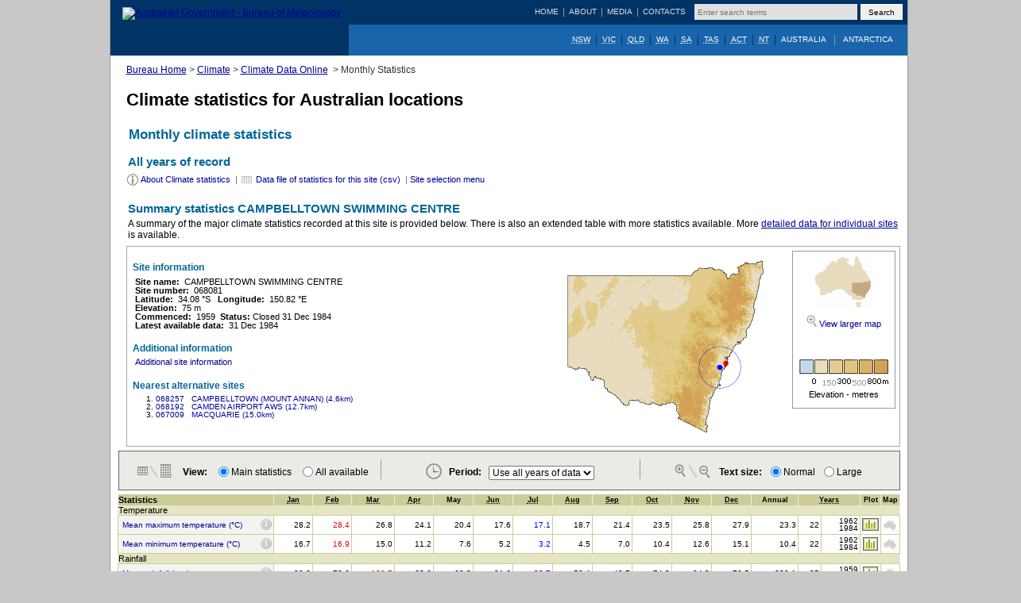

--- FILE ---
content_type: text/html; charset=UTF-8
request_url: https://www.bom.gov.au/climate/averages/tables/cw_068081.shtml
body_size: 12433
content:
<!DOCTYPE html PUBLIC "-//W3C//DTD XHTML 1.0 Transitional//EN" "http://www.w3.org/TR/xhtml1/DTD/xhtml1-transitional.dtd">
<html xmlns="http://www.w3.org/1999/xhtml">
<head>
<title>Climate statistics for Australian locations</title>
<meta http-equiv="Content-Type" content="text/html; charset=iso-8859-1" />
<meta content="climate; Australia; weather statistics; temperature; rainfall; wind; humidity" name="Keywords" />
<meta content="Monthly climate statistics for selected Australian sites produced by the Bureau of Meteorology" name="Description" />
<meta http-equiv="window-target" content="_top" />
<link title="home" href="/index.shtml" rel="home" />
<link href="/other/copyright.shtml" rel="copyright" />
<link title="site search" href="/search/" rel="search" />
<link title="contacts" href="/contacts/" rel="contact" />
<link title="accessibility statement" href="/other/accessibility.shtml" rel="accessibility" />
<!--style definitions -->
<link rel="stylesheet" type="text/css" href="/watl/standard/header-footer-AMDISS.css" />
<link rel="stylesheet" type="text/css" href="/watl/standard/common.css" />
<link rel="stylesheet" type="text/css" href="/climate/cdo/styles/cdo-global.css" />
<link rel="stylesheet" type="text/css" href="/climate/cdo/styles/monthly-statistics.css" />
<link rel="stylesheet" type="text/css" href="/climate/cdo/styles/summarytable.css" />
<script src="/climate/cdo/scripts/donothing.js" language="Javascript1.1" type="text/javascript" ></script>
<script src="/climate/cdo/scripts/sidemenu.js" language="Javascript1.1" type="text/javascript" ></script>
<script src="/climate/cdo/scripts/monthlystats.js" language="Javascript1.1" type="text/javascript" ></script>
<style type="text/css">
<!--
table.statsdata th .top, table.statsdata th p.top{
background-image: url(/climate/cdo/images/symbols/top.gif); left:2px;}
#working  {
display: none;
}
-->
</style>

                              <script>!function(a){var e="https://s.go-mpulse.net/boomerang/",t="addEventListener";if("False"=="True")a.BOOMR_config=a.BOOMR_config||{},a.BOOMR_config.PageParams=a.BOOMR_config.PageParams||{},a.BOOMR_config.PageParams.pci=!0,e="https://s2.go-mpulse.net/boomerang/";if(window.BOOMR_API_key="6WJWU-82JGA-WH5QR-FV53R-5JQ89",function(){function n(e){a.BOOMR_onload=e&&e.timeStamp||(new Date).getTime()}if(!a.BOOMR||!a.BOOMR.version&&!a.BOOMR.snippetExecuted){a.BOOMR=a.BOOMR||{},a.BOOMR.snippetExecuted=!0;var i,_,o,r=document.createElement("iframe");if(a[t])a[t]("load",n,!1);else if(a.attachEvent)a.attachEvent("onload",n);r.src="javascript:void(0)",r.title="",r.role="presentation",(r.frameElement||r).style.cssText="width:0;height:0;border:0;display:none;",o=document.getElementsByTagName("script")[0],o.parentNode.insertBefore(r,o);try{_=r.contentWindow.document}catch(O){i=document.domain,r.src="javascript:var d=document.open();d.domain='"+i+"';void(0);",_=r.contentWindow.document}_.open()._l=function(){var a=this.createElement("script");if(i)this.domain=i;a.id="boomr-if-as",a.src=e+"6WJWU-82JGA-WH5QR-FV53R-5JQ89",BOOMR_lstart=(new Date).getTime(),this.body.appendChild(a)},_.write("<bo"+'dy onload="document._l();">'),_.close()}}(),"".length>0)if(a&&"performance"in a&&a.performance&&"function"==typeof a.performance.setResourceTimingBufferSize)a.performance.setResourceTimingBufferSize();!function(){if(BOOMR=a.BOOMR||{},BOOMR.plugins=BOOMR.plugins||{},!BOOMR.plugins.AK){var e=""=="true"?1:0,t="",n="aobwcmqxjyetc2lj5mbq-f-303282deb-clientnsv4-s.akamaihd.net",i="false"=="true"?2:1,_={"ak.v":"39","ak.cp":"491154","ak.ai":parseInt("320835",10),"ak.ol":"0","ak.cr":8,"ak.ipv":4,"ak.proto":"h2","ak.rid":"39d9383f","ak.r":42224,"ak.a2":e,"ak.m":"a","ak.n":"essl","ak.bpcip":"3.131.97.0","ak.cport":44834,"ak.gh":"23.66.124.189","ak.quicv":"","ak.tlsv":"tls1.3","ak.0rtt":"","ak.0rtt.ed":"","ak.csrc":"-","ak.acc":"","ak.t":"1768549123","ak.ak":"hOBiQwZUYzCg5VSAfCLimQ==uFUaVMNgbhNNDmdN7sFUgnSV5T9WVja8Yf5T4w6ZuvhgL6E7Mml45d3dJyZ2JtvHG3ruw4EuCPAnMbo1xY3L9lclSKBTWE+WYmDBIQutqB3h/fMmlWqT3/S0ZnSpLsNspcNaBxHU2AWnhqYARDxaOwZGATI1cW3gOZeI4wo+f9QPUa2JAYfWnKralkoHkrjxryFSHMeBgl6qOv4hGfiuDl7VbFQmFFLgwCVto7JO7ZuSdha7/iKHQfsVocZ3SEypvXEU34xpmfqgy1vlsjjmAkfiLnmWEHonnGtFiUkM+aBqFKygVdXWkkStlITe2MEARjiENGLtpZcRnNppa4OYJTpdNtRxmuJahsX/uDsOBrP23XJo0S0n1/UmVOcP8EZVZKwrY5XDl/5vyCa3wmzLpA9EFWr2TG1ciszMJzS3g90=","ak.pv":"80","ak.dpoabenc":"","ak.tf":i};if(""!==t)_["ak.ruds"]=t;var o={i:!1,av:function(e){var t="http.initiator";if(e&&(!e[t]||"spa_hard"===e[t]))_["ak.feo"]=void 0!==a.aFeoApplied?1:0,BOOMR.addVar(_)},rv:function(){var a=["ak.bpcip","ak.cport","ak.cr","ak.csrc","ak.gh","ak.ipv","ak.m","ak.n","ak.ol","ak.proto","ak.quicv","ak.tlsv","ak.0rtt","ak.0rtt.ed","ak.r","ak.acc","ak.t","ak.tf"];BOOMR.removeVar(a)}};BOOMR.plugins.AK={akVars:_,akDNSPreFetchDomain:n,init:function(){if(!o.i){var a=BOOMR.subscribe;a("before_beacon",o.av,null,null),a("onbeacon",o.rv,null,null),o.i=!0}return this},is_complete:function(){return!0}}}}()}(window);</script></head>
<body onload="start(); setpreference();">
<div id="page">
<!-- Google Tag Manager -->
<script>(function(w,d,s,l,i){w[l]=w[l]||[];w[l].push({'gtm.start':
new Date().getTime(),event:'gtm.js'});var f=d.getElementsByTagName(s)[0],
j=d.createElement(s),dl=l!='dataLayer'?'&l='+l:'';j.async=true;j.src=
'https://www.googletagmanager.com/gtm.js?id='+i+dl;f.parentNode.insertBefore(j,f);
})(window,document,'script','dataLayer','GTM-5VPX722');</script>
<!-- End Google Tag Manager -->

<!-- Google Tag Manager (noscript) -->
<noscript><iframe src="https://www.googletagmanager.com/ns.html?id=GTM-5VPX722"
height="0" width="0" style="display:none;visibility:hidden"></iframe></noscript>
<!-- End Google Tag Manager (noscript) -->

<ul id="jumplinks">
	<li><a href="#content">Skip to main content</a></li>
</ul>

<!-- Start: PageHeight -->
<div id="pageheight">
  <div id="pagewrap">
  <!-- Start: Header -->
  <div id="header">
	<div class="l_content">
		<div id="header-logo">
				<img class="bannerprint" width="1" height="1" alt="Print Background" src="/images/ui/bannerprint.gif" />
				<a id="logo" href="https://www.bom.gov.au"><img src="/images/ui/bom_logo_clr.gif" title="Australian Government - Bureau of Meteorology" alt="Australian Government - Bureau of Meteorology" /></a>
			</div>
			<div id="header-main">
				<div class="l_top">
					<div id="header-search">
						<form action="https://www.bom.gov.au/search" method="get" class="searchform" enctype="application/x-www-form-urlencoded">
							<label for="query">Search</label><input type="text" id="query" name="query" size="30" placeholder="Enter search terms" value="" required/>
							<!-- <input type="hidden" name="collection" value="bom" /> -->
							<input type="submit" value="Search" title="Search" class="search" />
						</form>
					</div>
					<ul>
						<li><a href="https://www.bom.gov.au">Home</a></li>
						<li><a href="https://www.bom.gov.au/about-the-bureau">About</a></li>
                                                <li><a href="https://www.bom.gov.au/news-and-media">Media</a></li>
						<li class="last"><a href="https://www.bom.gov.au/contact">Contacts</a></li>
					</ul>
				</div>
			<div class="l_bottom">
				<ul class="sf-menu">
					<li id="sf-menu-nsw">
						<abbr title="New South Wales"><a href="/nsw/?ref=hdr" title="New South Wales">NSW</a></abbr>
						<ul>
							<li class="decoration"><img src="/images/weather/nsw-thumb.png" alt="" /></li>
							<li class="heading"><a href="/nsw/index.shtml?ref=hdr" title="New South Wales Weather and Warnings">NSW Weather &amp; Warnings</a></li>
							<li><a href="/nsw/warnings/index.shtml?ref=hdr" title="New South Wales Warnings Summary">Warnings Summary</a></li>
							<li><a href="/nsw/forecasts/index.shtml?ref=hdr" title="New South Wales Forecasts">Forecasts</a></li>
							<li><a href="/nsw/forecasts/sydney.shtml?ref=hdr" title="Sydney Forecast">Sydney Forecast</a></li>
							<li><a href="/nsw/forecasts/map.shtml?ref=hdr" title="New South Wales Forecast Area Map">NSW Forecast Area Map</a></li>
							<li><a href="/nsw/observations/index.shtml?ref=hdr" title="New South Wales Weather Observations">Observations</a></li>
							<li><a href="/nsw/observations/sydney.shtml?ref=hdr" title="Latest Weather Observations for the Sydney Area">Sydney Observations</a></li>
							<li><a href="/nsw/observations/nswall.shtml?ref=hdr" title="Latest Weather Observations for New South Wales">All NSW Observations</a></li>
							<li class="last"><a href="/nsw/flood/index.shtml?ref=hdr" title="New South Wales Rainfall and River Conditions">Rainfall &amp; River Conditions</a></li>
						</ul>
						<div class="sf-menu-pointer"></div>
					</li>
					<li id="sf-menu-vic">
						<abbr title="Victoria"><a href="/vic/?ref=hdr" title="Victoria">VIC</a></abbr>
						<ul>
							<li class="decoration"><img src="/images/weather/vic-thumb.png" alt="" /></li>
							<li class="heading"><a href="/vic/index.shtml?ref=hdr" title="Victorian Weather and Warnings">VIC Weather &amp; Warnings</a></li>
							<li><a href="/vic/warnings/index.shtml?ref=hdr" title="Victorian Warnings Summary">Warnings Summary</a></li>
							<li><a href="/vic/forecasts/index.shtml?ref=hdr" title="Victorian Forecasts">Forecasts</a></li>
							<li><a href="/vic/forecasts/melbourne.shtml?ref=hdr" title="Melbourne Forecast">Melbourne Forecast</a></li>
							<li><a href="/vic/forecasts/map.shtml?ref=hdr" title="Victorian Forecast Areas Map">Vic. Forecast Areas Map</a></li>
							<li><a href="/vic/observations/index.shtml?ref=hdr" title="Victorian Observations">Observations</a></li>
							<li><a href="/vic/observations/melbourne.shtml?ref=hdr" title="Latest Weather Observations for the Melbourne Area">Melbourne Observations</a></li>
							<li><a href="/vic/observations/vicall.shtml?ref=hdr" title="Latest Weather Observations for Victoria">All Victorian Observations</a></li>
							<li class="last"><a href="/vic/flood/index.shtml?ref=hdr" title="Victoria Rainfall and River Conditions">Rainfall &amp; River Conditions</a></li>
						</ul>
						<div class="sf-menu-pointer"></div>
					</li>
					<li id="sf-menu-qld">
						<abbr title="Queensland"><a href="/qld/?ref=hdr" title="Queensland">QLD</a></abbr>
						<ul>
							<li class="decoration"><img src="/images/weather/qld-thumb.png" alt="" /></li>
							<li class="heading"><a href="/qld/index.shtml?ref=hdr" title="Queensland Weather and Warnings">QLD Weather &amp; Warnings</a></li>
							<li><a href="/qld/warnings/index.shtml?ref=hdr" title="Queensland Warnings Summary">Warnings Summary</a></li>
							<li><a href="/qld/forecasts/index.shtml?ref=hdr" title="Queensland Forecasts">Forecasts</a></li>
							<li><a href="/qld/forecasts/brisbane.shtml?ref=hdr" title="Brisbane Forecast">Brisbane Forecast</a></li>
							<li><a href="/qld/forecasts/map.shtml?ref=hdr" title="Queensland Forecast Areas Map">Qld. Forecast Areas Map</a></li>
							<li><a href="/qld/observations/index.shtml?ref=hdr" title="Queensland Observations">Observations</a></li>
							<li><a href="/qld/observations/brisbane.shtml?ref=hdr" title="Latest Weather Observations for the Brisbane Area">Brisbane Observations</a></li>
							<li><a href="/qld/observations/qldall.shtml?ref=hdr" title="Latest Weather Observations for Queensland">All Queensland Observations</a></li>
							<li class="last"><a href="/qld/flood/index.shtml?ref=hdr" title="Queensland Rainfall and River Conditions">Rainfall &amp; River Conditions</a></li>
						</ul>
						<div class="sf-menu-pointer"></div>
					</li>
					<li id="sf-menu-wa">
						<abbr title="Western Australia"><a href="/wa/?ref=hdr" title="Western Australia">WA</a></abbr>
						<ul>
							<li class="decoration"><img src="/images/weather/wa-thumb.png" alt="" /></li>
							<li class="heading"><a href="/wa/index.shtml?ref=hdr" title="Western Australia Weather and Warnings">WA Weather &amp; Warnings</a></li>
							<li><a href="/wa/warnings/index.shtml?ref=hdr" title="Western Australia Warnings Summary">Warnings Summary</a></li>
							<li><a href="/wa/forecasts/index.shtml?ref=hdr" title="Western Australia Forecasts">Forecasts</a></li>
							<li><a href="/wa/forecasts/perth.shtml?ref=hdr" title="Perth Forecast">Perth Forecast</a></li>
							<li><a href="/wa/forecasts/map.shtml?ref=hdr" title="Western Australian Forecast Areas Map">WA Forecast Areas Map</a></li>
							<li><a href="/wa/observations/index.shtml?ref=hdr" title="Western Australia Observations">Observations</a></li>
							<li><a href="/wa/observations/perth.shtml?ref=hdr" title="Latest Weather Observations for the Perth Area">Perth Observations</a></li>
							<li><a href="/wa/observations/waall.shtml?ref=hdr" title="Latest Weather Observations for Western Australia">All WA Observations</a></li>
							<li class="last"><a href="/wa/flood/index.shtml?ref=hdr" title="Western Australia Rainfall and River Conditions">Rainfall &amp; River Conditions</a></li>
						</ul>
						<div class="sf-menu-pointer"></div>
					</li>
					<li id="sf-menu-sa">
						<abbr title="South Australia"><a href="/sa/?ref=hdr" title="South Australia">SA</a></abbr>
						<ul>
							<li class="decoration"><img src="/images/weather/sa-thumb.png" alt="" /></li>
							<li class="heading"><a href="/sa/index.shtml?ref=hdr" title="South Australian Weather and Warnings">SA Weather &amp; Warnings</a></li>
							<li><a href="/sa/warnings/index.shtml?ref=hdr" title="Warnings for South Australia">Warnings Summary</a></li>
							<li><a href="/sa/forecasts/index.shtml?ref=hdr" title="South Australian Forecasts">Forecasts</a></li>
							<li><a href="/sa/forecasts/adelaide.shtml?ref=hdr" title="Adelaide Forecast">Adelaide Forecast</a></li>
							<li><a href="/sa/forecasts/map.shtml?ref=hdr" title="South Australia Forecast Area Map">SA Forecast Area Map</a></li>
							<li><a href="/sa/observations/index.shtml?ref=hdr" title="South Australian Observations">Observations</a></li>
							<li><a href="/sa/observations/adelaide.shtml?ref=hdr" title="Latest Weather Observations for the Adelaide Area">Adelaide Observations</a></li>
							<li><a href="/sa/observations/saall.shtml?ref=hdr" title="Latest Weather Observations for South Australia">All SA Observations</a></li>
							<li class="last"><a href="/sa/flood/index.shtml?ref=hdr" title="South Australia Rainfall and River Conditions">Rainfall &amp; River Conditions</a></li>
						</ul>
						<div class="sf-menu-pointer"></div>
					</li>
					<li id="sf-menu-tas">
						<abbr title="Tasmania"><a href="/tas/?ref=hdr" title="Tasmania">TAS</a></abbr>
						<ul>
							<li class="decoration"><img src="/images/weather/tas-thumb.png" alt="" /></li>
							<li class="heading"><a href="/tas/index.shtml?ref=hdr" title="Tasmanian Weather and Warnings">TAS Weather &amp; Warnings</a></li>
							<li><a href="/tas/warnings/index.shtml?ref=hdr" title="Tasmanian Warnings Summary">Warnings Summary</a></li>
							<li><a href="/tas/forecasts/index.shtml?ref=hdr" title="Tasmanian Forecasts">Forecasts</a></li>
							<li><a href="/tas/forecasts/hobart.shtml?ref=hdr" title="Hobart Forecast">Hobart Forecast</a></li>
							<li><a href="/tas/forecasts/map.shtml?ref=hdr" title="Tasmanian Forecast Areas Map">Tas. Forecast Areas Map</a></li>
							<li><a href="/tas/observations/index.shtml?ref=hdr" title="Tasmanian Observations">Observations</a></li>
							<li><a href="/tas/observations/hobart.shtml?ref=hdr" title="Latest Weather Observations for the Hobart Area">Hobart Observations</a></li>
							<li><a href="/tas/observations/tasall.shtml?ref=hdr" title="Latest Weather Observations for Tasmania">All Tasmanian Observations</a></li>
							<li class="last"><a href="/tas/flood/index.shtml?ref=hdr" title="Tasmania Rainfall and River Conditions">Rainfall &amp; River Conditions</a></li>
						</ul>
						<div class="sf-menu-pointer"></div>
					</li>
					<li id="sf-menu-act">
						<abbr title="Australian Capital Territory"><a href="/act/?ref=hdr" title="Australian Capital Territory">ACT</a></abbr>
						<ul>
							<li class="decoration"><img src="/images/weather/act-thumb.png" alt="" /></li>
							<li class="heading"><a href="/act/index.shtml?ref=hdr" title="Australian Capital Territory Weather and Warnings">ACT Weather &amp; Warnings</a></li>
							<li><a href="/act/warnings/index.shtml?ref=hdr" title="Australian Capital Territory Warnings Summary">Warnings Summary</a></li>
							<li><a href="/act/forecasts/index.shtml?ref=hdr" title="Australian Capital Territory Forecasts">Forecasts</a></li>
							<li><a href="/act/forecasts/canberra.shtml?ref=hdr" title="Canberra Forecast">Canberra Forecast</a></li>
							<li><a href="/act/forecasts/act.shtml?ref=hdr" title="Australian Capital Territory Forecast">ACT Forecast</a></li>
							<li><a href="/act/observations/index.shtml?ref=hdr" title="Australian Capital Territory Observations">Observations</a></li>
							<li class="last"><a href="/act/observations/canberra.shtml?ref=hdr" title="Latest Weather Observations for the Canberra Area">Canberra Observations</a></li>
						</ul>
						<div class="sf-menu-pointer"></div>
					</li>
					<li id="sf-menu-nt">
						<abbr title="Northern Territory"><a href="/nt/?ref=hdr" title="Northern Territory">NT</a></abbr>
						<ul>
							<li class="decoration"><img src="/images/weather/nt-thumb.png" alt="" /></li>
							<li class="heading"><a href="/nt/index.shtml?ref=hdr" title="Northern Territory Weather and Warnings">NT Weather &amp; Warnings</a></li>
							<li><a href="/nt/warnings/index.shtml?ref=hdr" title="Northern Territory Warnings Summary">Warning Summary</a></li>
							<li><a href="/nt/forecasts/index.shtml?ref=hdr" title="Northern Territory Forecasts">Forecasts</a></li>
							<li><a href="/nt/forecasts/darwin.shtml?ref=hdr" title="Darwin Forecast">Darwin Forecast</a></li>
							<li><a href="/nt/forecasts/map.shtml?ref=hdr" title="Northern Territory Forecast Area Map">NT Forecast Areas Map</a></li>
							<li><a href="/nt/observations/index.shtml?ref=hdr" title="Northern Territory Weather Observations">Observations</a></li>
							<li><a href="/nt/observations/darwin.shtml?ref=hdr" title="Latest Weather Observations for Darwin Area">Darwin Observations</a></li>
							<li><a href="/nt/observations/ntall.shtml?ref=hdr" title="All NT Weather Observations">All NT Observations</a></li>
							<li class="last"><a href="/nt/flood/index.shtml?ref=hdr" title="Northern Territory Rainfall and River Conditions">Rainfall &amp; River Conditions</a></li>
						</ul>
						<div class="sf-menu-pointer"></div>
					</li>
					<li id="sf-menu-aus" class="separator">
						<a href="/australia/?ref=hdr" title="National Weather and Warnings">Australia</a>
						<ul>
							<li class="decoration"><img src="/images/weather/aus-thumb.png" alt="" /></li>
							<li class="heading"><a href="/australia/index.shtml?ref=hdr" title="National Weather and Warnings">National Weather &amp; Warnings</a></li>
							<li><a href="/australia/warnings/index.shtml?ref=hdr" title="National Warnings Summary">Warnings Summary</a></li>
							<li><a href="/australia/majorcities.shtml?ref=hdr" title="Major Cities Forecast plus Outlook">Major Cities</a></li>
							<li><a href="/australia/radar/index.shtml?ref=hdr" title="Radar Images">Radar Images</a></li>
							<li><a href="/australia/charts/index.shtml?ref=hdr" title="Weather Maps">Weather Maps</a></li>
							<li><a href="/australia/satellite/index.shtml?ref=hdr" title="Recent Satellite Images">Satellite Images</a></li>
							<li class="last"><a href="/australia/flood/index.shtml?ref=hdr" title="Australia Rainfall and River Conditions">Rainfall &amp; River Conditions</a></li>
						</ul>
						<div class="sf-menu-pointer"></div>
					</li>
					<!-- li class="no-menu"><a href="/global/?ref=hdr" title="Global Weather and Warnings">Global</a></li -->
					<li class="last no-menu"><a href="/ant/?ref=hdr" title="Antarctic and Southern Ocean Weather">Antarctica</a></li>
				</ul>
			</div>
		</div>
	</div>
	<div class="l_shadow"></div>
  </div>
  <!-- End: Header -->
  <!--#include virtual="/includes/site_announcement.html" -->
 
  <!-- Start: Columns -->
  <div id="columns">

<div class="box-feature no-show"><p>We are currently experiencing some problems with this product and will have it fixed as soon as possible. Apologies for the inconvenience.</p></div>


<!-- start breadcrumbs -->
<div id="nav-path"><a href="/index.shtml">Bureau Home</a>
 &gt; <a href="/climate/">Climate</a>
 &gt; <a href="/climate/data/index.shtml">Climate Data Online</a>
 &nbsp;&gt;&nbsp;Monthly Statistics </div>
<!-- start left hand nav block -->
<div id="left-block">
    <div id="section-nav"><img src="/climate/images/climate.jpg" alt="" />
    <p class="section-heading"><a href="/climate/">Climate</a></p>
    <ul id="topmenu">
	
    <li><a href="/climate/ahead/">Outlooks &amp; drivers</a>
		<ul>
			<li><a href="/climate/outlooks/#/overview/summary/">Rainfall &amp; temperature outlooks</a> </li>
			<li><a href="/climate/outlooks/#/overview/video/">Outlook video</a> </li>
			<li><a href="/climate/enso/">Climate driver update</a></li>
			<li><a href="/water/ssf/">Streamflow outlooks</a></li>
			<li><a href="/climate/mjo/">Tropical monitoring</a></li>
			<li><a href="/climate/rainfall-onset/">Northern rainfall onset</a></li>
			<li><a href="/climate/cyclones/australia/">Tropical cyclone outlook</a></li>
			<li><a href="/climate/model-summary/">Climate model summary</a></li>
		</ul>
    </li>
        
	<li><a  href="/climate/current/">News &amp; reports</a>
		<ul>
		<li><a href="/climate/drought/">Drought</a></li>
			<li><a href="/climate/rainfall/">Rainfall update</a></li>	
			<li><a href="/climate/current/statement_archives.shtml">Monthly, seasonal, annual summaries</a></li>
			<li><a href="/climate/mwr/">Monthly weather review</a></li>
			<li><a href="/climate/current/statements/">Signficant weather</a></li>
			<li><a href="/climate/updates/">Climate updates</a></li>
		</ul>
    </li>
    <li><a href="/climate/data/">Weather station data</a>
            <ul>
                <li><a href="/climate/data/index.shtml?bookmark=136">Daily rainfall</a></li>
				<li><a href="/climate/data/index.shtml?bookmark=201">Recent observations</a></li>
				<li><a href="/climate/data/index.shtml?bookmark=200">Monthly statistics</a></li>
				<li><a href="/climate/australia/cities/">Major cities</a></li>
				<li><a href="/climate/change/acorn-sat/">Long-term temperature data</a></li>
            </ul>
        </li>
        <li><a href="/climate/data-services/">Data services</a>
            <ul>
                <li><a href="/climate/data/stations/">Weather Station Directory</a></li>
            </ul>
        </li>
        <li><a href="/climate/maps/" title="Maps of recent and previous conditions">Maps
            &ndash; history to now</a>
            <ul>
                <!--li><a href="/jsp/awap/rain/index.jsp">Rainfall</a></li-->
                <li><a href="/climate/maps/rainfall/">Rainfall</a></li>
				<li><a href="/jsp/awap/temp/index.jsp">Temperature</a></li>
				<li><a href="/jsp/awap/vprp/index.jsp">Vapour pressure</a></li>
				<li><a href="/jsp/awap/solar/index.jsp">Solar exposure</a></li>
				<!--li><a href="/jsp/awap/ndvi/index.jsp" title="Normalised Difference Vegetation Index">Vegetation
						index (NDVI)</a></li-->	
				<li><a href="/climate/history/rainfall/">Rainfall history poster</a></li>
				<li><a href="/climate/history/temperature/">Temperature history poster</a></li>
				<li><a href="/jsp/awap/cmb/archive.jsp">Atmospheric circulation</a></li>
            </ul>
        </li>
        <li><a href="/climate/averages/maps.shtml">Maps &ndash; averages</a>
            <ul>
                <li><a href="javascript:donothing();" class="menu-subheading">Rainfall</a>
                    <ul>
                        <li><a href="/jsp/ncc/climate_averages/rainfall/index.jsp">Mean
                            rainfall </a></li>
                        <li><a href="/jsp/ncc/climate_averages/decadal-rainfall/index.jsp">Decadal &amp; multi-decadal
                            rainfall</a></li>
                        <li><a href="/jsp/ncc/climate_averages/rainfall-percentiles/index.jsp">Rainfall
                            percentiles</a></li>
                        <li><a href="/jsp/ncc/climate_averages/rainfall-percentages/index.jsp">Rainfall
                            percentages</a></li>
                        <li><a href="/jsp/ncc/climate_averages/rainfall-variability/index.jsp">Rainfall
                            variability </a></li>
                        <li><a href="/jsp/ncc/climate_averages/raindays/index.jsp">Days
                            of rain </a></li>
                    </ul>
                </li>
                <li><a href="javascript:donothing();" class="menu-subheading">Temperature</a>
                    <ul>
                        <li><a href="/jsp/ncc/climate_averages/temperature/index.jsp">Max,
                            min &amp; mean temperature </a></li>
                        <li><a href="/jsp/ncc/climate_averages/decadal-temperature/index.jsp">Decadal &amp; multi-decadal
                            temperature</a></li>
                        <li><a href="/jsp/ncc/climate_averages/app-temperature/index.jsp">Apparent
                            indoor temperature</a></li>
                        <li><a href="/jsp/ncc/climate_averages/temperature-percentiles/index.jsp">Temperature
                            percentiles</a></li>
                        <li><a href="/jsp/ncc/climate_averages/frost/index.jsp">Potential
                            frost days</a></li>
                        <li><a href="/jsp/ncc/climate_averages/degree-days/index.jsp">Degree
                            days </a></li>
                    </ul>
                </li>
                <li><a href="/jsp/ncc/climate_averages/relative-humidity/index.jsp">Humidity</a></li>
                
				<li><a href="javascript:donothing();" class="menu-subheading">Evaporation</a>
                    <ul>
                        <li><a href="/jsp/ncc/climate_averages/evaporation/index.jsp">Evaporation</a></li>
                        <li><a href="/jsp/ncc/climate_averages/evapotranspiration/index.jsp">Evapotranspiration</a></li>
                    </ul>
                </li>
				
				<li><a href="javascript:donothing();" class="menu-subheading">Wind</a>
					<ul>
						<li><a href="/climate/averages/wind/IDCJCM0021_wind_roses.shtml">Wind</a></li>
						<li><a href="/jsp/ncc/climate_averages/wind-velocity/index.jsp">Wind velocity</a></li>
					</ul>
				</li>
				
				<li><a href="javascript:donothing();" class="menu-subheading">Sunshine, radiation, cloud</a>
					<ul>
						<li><a href="/jsp/ncc/climate_averages/sunshine-hours/index.jsp">Sunshine
							duration</a></li>
						<li><a href="/jsp/ncc/climate_averages/solar-exposure/index.jsp">Solar
							exposure</a></li>
						<li><a href="/jsp/ncc/climate_averages/uv-index/index.jsp">Solar
							ultraviolet (UV) Index</a></li>
						<li><a href="/jsp/ncc/climate_averages/cloud/index.jsp">Cloud</a></li>
					</ul>
				</li>
		
				<li><a href="javascript:donothing();" class="menu-subheading">Cyclones, storms, fire</a>
					<ul>
						<li><a href="/climate/maps/averages/tropical-cyclones/">Tropical
						cyclones </a></li>
						<li><a href="/jsp/ncc/climate_averages/thunder-lightning/index.jsp">Thunder &amp; lightning </a></li>
						<li><a href="/jsp/ncc/climate_averages/ffdi/index.jsp">Forest Fire Danger Index</a></li>
					</ul>
				</li>

                <li><a href="javascript:donothing();" class="menu-subheading">Climate
                    descriptions </a>
                    <ul>
                        <li><a href="/jsp/ncc/climate_averages/climate-classifications/index.jsp">Climate
                            classifications </a></li>
                    </ul>
                </li>
                <li><a href="/climate/averages/climatology/gridded-data-info/gridded-climate-data.shtml">Gridded
                    climate data sets</a></li>
            </ul>
        </li>
        <li><a href="/climate/change/">Climate change</a>
            <ul>
                <li><a href="/climate/change/index.shtml#tabs=Tracker&amp;tracker=trend-maps">Trend
                    maps</a></li>
                <li><a href="/climate/change/index.shtml#tabs=Tracker&amp;tracker=timeseries">Timeseries</a></li>
                
                <li><a href="/climate/change/index.shtml#tabs=Tracker&amp;tracker=site-networks">Site networks</a></li>
                <li><a href="/climate/change/index.shtml#tabs=Tracker&amp;tracker=global-trend-maps">Global trend
                    maps</a></li>
                <li><a href="/climate/change/index.shtml#tabs=Tracker&amp;tracker=global-timeseries">Global timeseries</a></li>
            <li><a href="/climate/data/acorn-sat/">ACORN-SAT data &amp; details</a></li>
            </ul>
        </li>
        <li><a href="/climate/extremes/">Extremes of climate</a>
            <ul>
                <li><a href="/cgi-bin/climate/extremes/daily_extremes.cgi">Daily extremes tables</a></li>
                <li><a href="/cgi-bin/climate/extremes/extreme_maps.cgi">Climate extremes maps</a></li>
                <li><a href="/cgi-bin/climate/extremes/ari_maps.cgi">Average recurrence interval</a></li>
                <li><a href="/cgi-bin/climate/extremes/extreme_graphs.cgi">Extremes graphs &ndash; monthly</a></li>
                <li><a href="/cgi-bin/climate/extremes/extreme_graphs_annual.cgi">Extremes graphs &ndash; annual</a></li>
                <li><a href="/climate/extreme/records.shtml">Climate records</a></li>
            </ul>
        </li>
        
       <li><a href="/climate/about/">About Australian climate</a></li>

    </ul>
</div>
</div>
<!-- end of left hand nav block -->

<div id="content-block">
<noscript><div class="jsalert">Many Climate Data Online pages require JavaScript. Please turn it on in your browser.</div></noscript>
<h1>Climate statistics for Australian locations</h1>
<h2>Monthly climate statistics </h2>
<h3>All years of record</h3>
<div id="page-info">
<a href="/climate/cdo/about/about-stats.shtml" title="background information about this product" >About Climate statistics</a>&nbsp;
|&nbsp;<a href="/clim_data/cdio/tables/text/IDCJCM0037_068081.csv"  title="download datafile of statistics" class="spreadsheet">Data file of statistics for this site (csv)</a>&nbsp;
|&nbsp;<a href="/climate/data/index.shtml">Site selection menu</a></div>
<h3 class="no-print">Summary statistics CAMPBELLTOWN SWIMMING CENTRE</h3>
<p class="no-print">A summary of the major climate statistics recorded at this site is provided below. 
There is also an extended table with more statistics available.  More <a href="/climate/data-services/station-data.shtml"> detailed data for individual sites</a> is available.</p>
<div id="site_metadata">
<div id="mapinfo">
<p><img alt="Location in Australia." src="/climate/cdo/images/map_mini_1.gif" /></p>
<p>
<a href="/climate/averages/tables/cw_068081_SiteMap.shtml">
<img id="zoom-in" alt="Link to larger map" src="/climate/cdo/images/symbols/zoom-in.gif" /></a>
<a href="/jsp/ncc/cdio/cvg/av?p_stn_num=068081&amp;p_prim_element_index=0&amp;p_comp_element_index=0&amp;period_of_avg=&amp;normals_years=&amp;redraw=null&amp;p_display_type=enlarged_map">View larger map</a></p>
<p id="mapkey"><img src="/climate/cdo/images/sitetopo2.gif" alt="topographic map key" width="112" height="38" /><br />
Elevation - metres</p>
</div>
<img src="/climate/cdo/metadata/maps/lores/sn68081.png" alt="Geographic location of site"  id="site-map"/>
<div>
  <h4 style="margin-top: 0px;">Site information</h4>
  <ul>
   <li class="metadata"><strong>Site name:</strong>&nbsp; CAMPBELLTOWN SWIMMING CENTRE </li>
   <li class="metadata"><strong>Site number:</strong>&nbsp; 068081</li>
   <li class="metadata"><strong>Latitude:</strong>&nbsp;   34.08 &deg;S&nbsp;&nbsp;
   <strong>Longitude:</strong>&nbsp; 150.82 &deg;E</li>
   <li class="metadata"><strong>Elevation:</strong>&nbsp;      75 m</li>
   <li class="metadata"><strong>Commenced:</strong>&nbsp; 1959<strong>&nbsp;&nbsp;Status:</strong>&nbsp;Closed 31 Dec 1984&nbsp;&nbsp;</li>
   <li class="metadata"><strong>Latest available data:</strong>&nbsp;&nbsp;31 Dec 1984</li>
  </ul>
  <h4>Additional information</h4>
  <ul><li class="metadata"><a href="/jsp/ncc/cdio/cvg/av?p_stn_num=068081&amp;p_prim_element_index=0&amp;p_comp_element_index=0&amp;period_of_avg=&amp;normals_years=&amp;redraw=null&amp;p_display_type=enlarged_map">Additional site information</a> </li>
  </ul>
<h4>Nearest alternative sites</h4>
<ol id="nearest">
<li><a href="/climate/averages/tables/cw_068257.shtml">068257&nbsp;&nbsp; CAMPBELLTOWN (MOUNT ANNAN) (4.6km)</a></li>
<li><a href="/climate/averages/tables/cw_068192.shtml">068192&nbsp;&nbsp; CAMDEN AIRPORT AWS (12.7km)</a></li>
<li><a href="/climate/averages/tables/cw_067009.shtml">067009&nbsp;&nbsp; MACQUARIE (15.0km)</a></li>
</ol>
</div>
</div>
</div>
<form name="selection" action="/jsp/ncc/cdio/cvg/av" method="get">
<div id="table-options" style="vertical-align:middle; width:974px;">
	<div style="width:325px; text-align:center; float:left;">
<input type="hidden" name="p_stn_num" value="068081" />
<input type="hidden" name="p_prim_element_index" value="0" />
<input type="hidden" name="p_comp_element_index" value="0" />
<input type="hidden" name="redraw" value="null" />
	<img src="/climate/cdo/images/symbols/summary-full-2.gif" alt="view" style="position:relative; top:5px;" width="56" height="20" />&nbsp;&nbsp;<strong>View:</strong>&nbsp;&nbsp;
	<label><input name="p_display_type" value="statistics_summary" checked="checked" type="radio" style="position:relative; top:2px;" />Main statistics&nbsp;&nbsp;</label>
	<label><input name="p_display_type" value="full_statistics_table" type="radio" style="position:relative; top:2px;" onclick="this.form.submit();" />All available</label>
	</div>
<div style="border-right: #999 1px solid; border-left: #999 1px solid; width:325px; text-align:center; float:left; vertical-align:middle;"><img src="/climate/cdo/images/symbols/clock-1.gif" alt="view" style="position:relative; top:5px;" width="20" height="20" />&nbsp;&nbsp;&nbsp;<strong>Period:</strong>&nbsp;&nbsp;
<select id="normals_years" name="normals_years" style="position:relative; top:1px;" onchange="this.form.submit();" >
<option selected="selected" value="allYearOfData">Use all years of data</option>
<option value="1971-2000">1971-2000</option>
<option value="1961-1990">1961-1990</option>
</select>
</div>
<div style="text-align:center"><img src="/climate/cdo/images/symbols/plus-minus-4.gif" alt="table size"  height="20" width="56" style=" position:relative; top:5px;" />&nbsp;&nbsp;<strong>Text size:</strong>&nbsp;&nbsp;<label><input name="tablesizebutt" value="normal" checked="checked" type="radio" style="position:relative; top:2px;" onclick="javascript:tablesize('normal');" />Normal</label>&nbsp;&nbsp;<label><input name="tablesizebutt" value="large" type="radio" style="position:relative; top:2px;" onclick="javascript:tablesize('large');" />Large</label>&nbsp;&nbsp;
</div>
</div></form>
</div>
<div style="font-size: 0.9em; width: 995px;" id="table-container">
<table summary="Summary climate statistics for the selected Bureau of Meteorologe site. Columns contain monthly and annual statistics for various climate elements, as well as supporting information. Some formatting code is included for printing" class="statsdata" border="1" cellpadding="0" width="100%" id="statstable">
<colgroup><col id="firstcol" /></colgroup>
<colgroup span="15"></colgroup>
<colgroup class="no-print"> <col class="no-print" /><col class="no-print" /></colgroup>
<thead>
<tr>
<th class="screentitletop" scope="col" width="100%">Statistics</th>
<th scope="col"><abbr title="January">Jan</abbr></th>
<th scope="col"><abbr title="February">Feb</abbr></th>
<th scope="col"><abbr title="March">Mar</abbr></th>
<th scope="col"><abbr title="April">Apr</abbr></th>
<th scope="col">May</th>
<th scope="col"><abbr title="June">Jun</abbr></th>
<th scope="col"><abbr title="July">Jul</abbr></th>
<th scope="col"><abbr title="August">Aug</abbr></th>
<th scope="col"><abbr title="September">Sep</abbr></th>
<th scope="col"><abbr title="October">Oct</abbr></th>
<th scope="col"><abbr title="November">Nov</abbr></th>
<th scope="col"><abbr title="December">Dec</abbr></th>
<th scope="col">Annual</th>
<th scope="col" colspan="2" width="8%"><abbr title="Years of available data">Years</abbr></th>
<th class="nographcell" scope="col" width="21">Plot</th>
<th class="nographcell" scope="col" width="21">Map</th>
</tr>
</thead>
<tbody>
<tr>
<th colspan="16" class="row-heading"><a name="temperature" id="temperature" ></a>Temperature</th>
<th class="row-heading-graph" colspan="2">&nbsp;</th>
</tr>
<tr><td><a href="/climate/cdo/about/definitionstemp.shtml#meanmaxtemp">Mean  maximum temperature (&deg;C)</a> </td><td >28.2</td><td class="highest">28.4</td><td >26.8</td><td >24.1</td><td >20.4</td><td >17.6</td><td class="lowest">17.1</td><td >18.7</td><td >21.4</td><td >23.5</td><td >25.8</td><td >27.9</td><td>23.3</td><td>22</td><td>1962<br />1984</td>
<td class="graphcell"><a href="/jsp/ncc/cdio/cvg/av?p_stn_num=068081&amp;p_prim_element_index=0&amp;p_display_type=statGraph&amp;period_of_avg=ALL&amp;normals_years=allYearOfData&amp;staticPage="><img src="/climate/cdo/images/symbols/graphstat.gif" alt="graph statistic" width="21" height="16" border="0" class="graphbutt" /></a></td>
<td class="graphcell"><a href="/jsp/ncc/climate_averages/temperature/index.jsp"><img src="/climate/cdo/images/symbols/map.gif" alt="Climatology Map" width="19" height="17" border="0" class="graphbutt" /></a></td>
</tr>
<tr><td><a href="/climate/cdo/about/definitionstemp.shtml#meanmintemp">Mean minimum temperature (&deg;C)</a></td><td >16.7</td><td class="highest">16.9</td><td >15.0</td><td >11.2</td><td >7.6</td><td >5.2</td><td class="lowest">3.2</td><td >4.5</td><td >7.0</td><td >10.4</td><td >12.6</td><td >15.1</td><td>10.4</td><td>22</td><td>1962<br />1984</td>
<td class="graphcell"><a href="/jsp/ncc/cdio/cvg/av?p_stn_num=068081&amp;p_prim_element_index=8&amp;p_display_type=statGraph&amp;period_of_avg=ALL&amp;normals_years=allYearOfData&amp;staticPage="><img src="/climate/cdo/images/symbols/graphstat.gif" alt="graph statistic" width="19" height="17" border="0" class="graphbutt" /></a></td>
<td class="graphcell"><a href="/jsp/ncc/climate_averages/temperature/index.jsp"><img src="/climate/cdo/images/symbols/map.gif" alt="Climatology Map" width="19" height="17" border="0" class="graphbutt" /></a></td>
</tr>
<tr>
<th colspan="16" class="row-heading"><a name="rainfall" id="rainfall"></a>Rainfall</th>
<th class="row-heading-graph no-print" colspan="2">&nbsp;</th>
</tr>
<tr><td><a href="/climate/cdo/about/definitionsrain.shtml#meanrainfall">Mean rainfall (mm) </a></td><td >90.6</td><td >78.6</td><td class="highest">100.7</td><td >62.6</td><td >60.2</td><td >81.6</td><td class="lowest">33.7</td><td >50.4</td><td >40.7</td><td >74.3</td><td >84.3</td><td >70.5</td><td>829.1</td><td>25</td><td>1959<br />1984</td>
<td class="graphcell"><a href="/jsp/ncc/cdio/cvg/av?p_stn_num=068081&amp;p_prim_element_index=18&amp;p_display_type=statGraph&amp;period_of_avg=ALL&amp;normals_years=allYearOfData&amp;staticPage="><img src="/climate/cdo/images/symbols/graphstat.gif" alt="graph statistic" width="19" height="17" border="0" class="graphbutt" /></a></td>
<td class="graphcell"><a href="/jsp/ncc/climate_averages/rainfall/index.jsp"><img src="/climate/cdo/images/symbols/map.gif" alt="Climatology Map" width="19" height="17" border="0" class="graphbutt" /></a></td>
</tr>
<tr><td><a href="/climate/cdo/about/definitionsrain.shtml#decile5rainfall">Decile 5 (median) rainfall (mm) </a></td><td >73.4</td><td >73.1</td><td class="highest">83.4</td><td >48.1</td><td >29.3</td><td >61.6</td><td class="lowest">21.6</td><td >23.1</td><td >36.8</td><td >57.6</td><td >65.6</td><td >55.8</td><td>&nbsp;</td><td>26</td><td>n/a<br />n/a</td>
<td class="graphcell"><a href="/jsp/ncc/cdio/cvg/av?p_stn_num=068081&amp;p_prim_element_index=22&amp;p_display_type=statGraph&amp;period_of_avg=ALL&amp;normals_years=allYearOfData&amp;staticPage="><img src="/climate/cdo/images/symbols/graphstat.gif" alt="graph statistic" width="19" height="17" border="0" class="graphbutt" /></a></td>
<td class="graphcell"><a href="/jsp/ncc/climate_averages/rainfall-percentiles/index.jsp"><img src="/climate/cdo/images/symbols/map.gif" alt="Climatology Map" width="19" height="17" border="0" class="graphbutt" /></a></td>
</tr>
<tr><td><a href="/climate/cdo/about/definitionsrain.shtml#daysofrain">Mean number of days of rain &ge; 1 mm </a></td><td >8.3</td><td >8.1</td><td >8.1</td><td >5.5</td><td >5.6</td><td >6.4</td><td class="lowest">4.3</td><td >5.6</td><td >5.9</td><td class="highest">8.4</td><td >7.3</td><td >6.4</td><td>79.9</td><td>25</td><td>1959<br />1984</td>
<td class="graphcell"><a href="/jsp/ncc/cdio/cvg/av?p_stn_num=068081&amp;p_prim_element_index=25&amp;p_display_type=statGraph&amp;period_of_avg=ALL&amp;normals_years=allYearOfData&amp;staticPage="><img src="/climate/cdo/images/symbols/graphstat.gif" alt="graph statistic" width="19" height="17" border="0" class="graphbutt" /></a></td>
<td class="graphcell"><a href="/jsp/ncc/climate_averages/raindays/index.jsp"><img src="/climate/cdo/images/symbols/map.gif" alt="Climatology Map" width="19" height="17" border="0" class="graphbutt" /></a></td>
</tr>
<tr>
<th colspan="16" class="row-heading"><a name="other" id="other"></a>Other daily elements</th>
<th class="row-heading-graph no-print" colspan="2">&nbsp;</th>
</tr>
<tr><td><a href="/climate/cdo/about/definitionsother.shtml#meansunshine">Mean daily sunshine (hours) </a></td><td >&nbsp;</td><td >&nbsp;</td><td >&nbsp;</td><td >&nbsp;</td><td >&nbsp;</td><td >&nbsp;</td><td >&nbsp;</td><td >&nbsp;</td><td >&nbsp;</td><td >&nbsp;</td><td >&nbsp;</td><td >&nbsp;</td><td>&nbsp;</td><td></td><td>&nbsp;<br />&nbsp;</td>
<td class="nographcell">&nbsp;</td>
<td class="graphcell"><a href="/jsp/ncc/climate_averages/sunshine-hours/index.jsp"><img src="/climate/cdo/images/symbols/map.gif" alt="Climatology Map" width="19" height="17" border="0" class="graphbutt" /></a></td>
</tr>
<tr><td><a href="/climate/cdo/about/definitionsother.shtml#cleardays">Mean number of clear days </a></td><td >5.9</td><td class="lowest">5.0</td><td >7.3</td><td >9.6</td><td >9.1</td><td >9.0</td><td class="highest">12.1</td><td >11.0</td><td >10.2</td><td >7.4</td><td >8.2</td><td >7.0</td><td>101.8</td><td>22</td><td>1962<br />1984</td>
<td class="graphcell"><a href="/jsp/ncc/cdio/cvg/av?p_stn_num=068081&amp;p_prim_element_index=32&amp;p_display_type=statGraph&amp;period_of_avg=ALL&amp;normals_years=allYearOfData&amp;staticPage="><img src="/climate/cdo/images/symbols/graphstat.gif" alt="graph statistic" width="19" height="17" border="0" class="graphbutt" /></a></td>
<td class="nographcell">&nbsp;</td>
</tr>
<tr><td> <a href="/climate/cdo/about/definitionsother.shtml#cloudydays">Mean number of cloudy days </a></td><td class="highest">15.5</td><td >11.7</td><td >13.0</td><td >7.2</td><td >9.1</td><td >9.3</td><td class="lowest">6.1</td><td >7.2</td><td >7.9</td><td >12.5</td><td >11.8</td><td >12.0</td><td>123.3</td><td>22</td><td>1962<br />1984</td>
<td class="graphcell"><a href="/jsp/ncc/cdio/cvg/av?p_stn_num=068081&amp;p_prim_element_index=33&amp;p_display_type=statGraph&amp;period_of_avg=ALL&amp;normals_years=allYearOfData&amp;staticPage="><img src="/climate/cdo/images/symbols/graphstat.gif" alt="graph statistic" width="19" height="17" border="0" class="graphbutt" /></a></td>
<td class="nographcell">&nbsp;</td>
</tr>
<tr>
<th colspan="16" class="row-heading"><a name="am" id="am"></a>9 am conditions</th>
<th class="row-heading-graph" colspan="2">&nbsp;</th>
</tr>
<tr><td><a href="/climate/cdo/about/definitions9and3.shtml#mean9amtemp">Mean 9am temperature (&deg;C) </a></td><td >22.2</td><td class="highest">22.3</td><td >21.1</td><td >17.6</td><td >13.6</td><td >10.7</td><td class="lowest">9.4</td><td >11.5</td><td >14.9</td><td >18.0</td><td >19.7</td><td >21.6</td><td>16.9</td><td>22</td><td>1962<br />1984</td>
<td class="graphcell"><a href="/jsp/ncc/cdio/cvg/av?p_stn_num=068081&amp;p_prim_element_index=35&amp;p_display_type=statGraph&amp;period_of_avg=ALL&amp;normals_years=allYearOfData&amp;staticPage="><img src="/climate/cdo/images/symbols/graphstat.gif" alt="graph statistic" width="19" height="17" border="0" class="graphbutt" /></a></td>
<td class="nographcell">&nbsp;</td>
</tr>
<tr><td><a href="/climate/cdo/about/definitions9and3.shtml#mean9amrh">Mean 9am relative humidity (%) </a></td><td >&nbsp;</td><td >&nbsp;</td><td >&nbsp;</td><td >&nbsp;</td><td >&nbsp;</td><td >&nbsp;</td><td >&nbsp;</td><td >&nbsp;</td><td >&nbsp;</td><td >&nbsp;</td><td >&nbsp;</td><td >&nbsp;</td><td>&nbsp;</td><td>2</td><td>1962<br />1965</td>
<td class="nographcell">&nbsp;</td>
<td class="graphcell"><a href="/jsp/ncc/climate_averages/relative-humidity/index.jsp"><img src="/climate/cdo/images/symbols/map.gif" alt="Climatology Map" width="19" height="17" border="0" class="graphbutt" /></a></td>
</tr>
<tr><td> <a href="/climate/cdo/about/definitions9and3.shtml#mean9amwind">Mean 9am wind speed (km/h) </a></td><td >5.9</td><td >5.3</td><td >5.9</td><td class="lowest">4.9</td><td >5.4</td><td >6.1</td><td >5.8</td><td >6.4</td><td >8.1</td><td class="highest">8.2</td><td >7.7</td><td >6.4</td><td>6.3</td><td>21</td><td>1962<br />1984</td>
<td class="graphcell"><a href="/jsp/ncc/cdio/cvg/av?p_stn_num=068081&amp;p_prim_element_index=40&amp;p_display_type=statGraph&amp;period_of_avg=ALL&amp;normals_years=allYearOfData&amp;staticPage="><img src="/climate/cdo/images/symbols/graphstat.gif" alt="graph statistic" width="19" height="17" border="0" class="graphbutt" /></a></td>
<td class="nographcell">&nbsp;</td>
</tr>
<tr class="no-print">
<td class="no-print"><a href="/climate/cdo/about/definitions9and3.shtml#mean9amwindplot">9am wind speed vs direction plot </a></td>
<td class="w-rose"><a href="/clim_data/cdio/tables/pdf/windrose/IDCJCM0021.068081.9amJan.pdf"><img src="/climate/cdo/images/symbols/pdf.gif" alt="Link to 9am January windrose pdf document" width="24" height="24" border="0" class="windrose" /></a></td>
<td class="w-rose"><a href="/clim_data/cdio/tables/pdf/windrose/IDCJCM0021.068081.9amFeb.pdf"><img src="/climate/cdo/images/symbols/pdf.gif" alt="Link to 9am February windrose pdf document" width="24" height="24" border="0" class="windrose" /></a></td>
<td class="w-rose"><a href="/clim_data/cdio/tables/pdf/windrose/IDCJCM0021.068081.9amMar.pdf"><img src="/climate/cdo/images/symbols/pdf.gif" alt="Link to 9am March windrose pdf document" width="24" height="24" border="0" class="windrose" /></a></td>
<td class="w-rose"><a href="/clim_data/cdio/tables/pdf/windrose/IDCJCM0021.068081.9amApr.pdf"><img src="/climate/cdo/images/symbols/pdf.gif" alt="Link to 9am April windrose pdf document" width="24" height="24" border="0" class="windrose" /></a></td>
<td class="w-rose"><a href="/clim_data/cdio/tables/pdf/windrose/IDCJCM0021.068081.9amMay.pdf"><img src="/climate/cdo/images/symbols/pdf.gif" alt="Link to 9am May windrose pdf document" width="24" height="24" border="0" class="windrose" /></a></td>
<td class="w-rose"><a href="/clim_data/cdio/tables/pdf/windrose/IDCJCM0021.068081.9amJun.pdf"><img src="/climate/cdo/images/symbols/pdf.gif" alt="Link to 9am June windrose pdf document" width="24" height="24" border="0" class="windrose" /></a></td>
<td class="w-rose"><a href="/clim_data/cdio/tables/pdf/windrose/IDCJCM0021.068081.9amJul.pdf"><img src="/climate/cdo/images/symbols/pdf.gif" alt="Link to 9am July windrose pdf document" width="24" height="24" border="0" class="windrose" /></a></td>
<td class="w-rose"><a href="/clim_data/cdio/tables/pdf/windrose/IDCJCM0021.068081.9amAug.pdf"><img src="/climate/cdo/images/symbols/pdf.gif" alt="Link to 9am August windrose pdf document" width="24" height="24" border="0" class="windrose" /></a></td>
<td class="w-rose"><a href="/clim_data/cdio/tables/pdf/windrose/IDCJCM0021.068081.9amSep.pdf"><img src="/climate/cdo/images/symbols/pdf.gif" alt="Link to 9am September windrose pdf document" width="24" height="24" border="0" class="windrose" /></a></td>
<td class="w-rose"><a href="/clim_data/cdio/tables/pdf/windrose/IDCJCM0021.068081.9amOct.pdf"><img src="/climate/cdo/images/symbols/pdf.gif" alt="Link to 9am October windrose pdf document" width="24" height="24" border="0" class="windrose" /></a></td>
<td class="w-rose"><a href="/clim_data/cdio/tables/pdf/windrose/IDCJCM0021.068081.9amNov.pdf"><img src="/climate/cdo/images/symbols/pdf.gif" alt="Link to 9am November windrose pdf document" width="24" height="24" border="0" class="windrose" /></a></td>
<td class="w-rose"><a href="/clim_data/cdio/tables/pdf/windrose/IDCJCM0021.068081.9amDec.pdf"><img src="/climate/cdo/images/symbols/pdf.gif" alt="Link to 9am December windrose pdf document" width="24" height="24" border="0" class="windrose" /></a></td>
<td class="w-rose"><a href="/clim_data/cdio/tables/pdf/windrose/IDCJCM0021.068081.9am.pdf"><img src="/climate/cdo/images/symbols/pdf.gif" alt="Link to 9am Annual windrose pdf document" width="24" height="24" border="0" class="windrose" /></a></td>
<td class="no-print">&nbsp;</td>
<td class="no-print">&nbsp;</td>
<td class="graphcell">&nbsp;</td>
<td class="graphcell"><a href="/climate/averages/wind/wind_rose.shtml"><img src="/climate/cdo/images/symbols/map.gif" alt="Climatology Map" class="graphbutt" border="0" height="17" width="19" /></a></td>
</tr>
<tr>
<th colspan="16" class="row-heading"><a name="pm" id="pm"></a>3 pm conditions</th>
<th class="row-heading-graph" colspan="2">&nbsp;</th>
</tr>
<tr><td><a href="/climate/cdo/about/definitions9and3.shtml#mean3pmtemp">Mean 3pm temperature (&deg;C) </a></td><td class="highest">26.6</td><td class="highest">26.6</td><td >25.2</td><td >22.5</td><td >19.1</td><td >16.3</td><td class="lowest">16.0</td><td >17.3</td><td >19.8</td><td >21.7</td><td >24.0</td><td >26.0</td><td>21.8</td><td>22</td><td>1962<br />1984</td>
<td class="graphcell"><a href="/jsp/ncc/cdio/cvg/av?p_stn_num=068081&amp;p_prim_element_index=41&amp;p_display_type=statGraph&amp;period_of_avg=ALL&amp;normals_years=allYearOfData&amp;staticPage="><img src="/climate/cdo/images/symbols/graphstat.gif" alt="graph statistic" width="19" height="17" border="0" class="graphbutt" /></a></td>
<td class="nographcell">&nbsp;</td>
</tr>
<tr><td><a href="/climate/cdo/about/definitions9and3.shtml#mean3pmrh">Mean 3pm relative humidity (%) </a></td><td >&nbsp;</td><td >&nbsp;</td><td >&nbsp;</td><td >&nbsp;</td><td >&nbsp;</td><td >&nbsp;</td><td >&nbsp;</td><td >&nbsp;</td><td >&nbsp;</td><td >&nbsp;</td><td >&nbsp;</td><td >&nbsp;</td><td>&nbsp;</td><td>2</td><td>1962<br />1965</td>
<td class="nographcell">&nbsp;</td>
<td class="graphcell"><a href="/jsp/ncc/climate_averages/relative-humidity/index.jsp"><img src="/climate/cdo/images/symbols/map.gif" alt="Climatology Map" width="19" height="17" border="0" class="graphbutt" /></a></td>
</tr>
  <tr><td><a href="/climate/cdo/about/definitions9and3.shtml#mean3pmwind">Mean 3pm wind speed (km/h) </a></td><td >10.4</td><td >10.1</td><td >9.3</td><td class="lowest">8.6</td><td >8.9</td><td >9.5</td><td >10.0</td><td >11.0</td><td class="highest">14.7</td><td >11.9</td><td >11.8</td><td >11.1</td><td>10.6</td><td>20</td><td>1962<br />1984</td>
<td class="graphcell"><a href="/jsp/ncc/cdio/cvg/av?p_stn_num=068081&amp;p_prim_element_index=46&amp;p_display_type=statGraph&amp;period_of_avg=ALL&amp;normals_years=allYearOfData&amp;staticPage="><img src="/climate/cdo/images/symbols/graphstat.gif" alt="graph statistic" width="19" height="17" border="0" class="graphbutt" /></a></td>
<td class="nographcell">&nbsp;</td>
</tr>
<tr class="no-print">
<td class="no-print"><a href="/climate/cdo/about/definitions9and3.shtml#mean9amwindplot">3pm wind speed vs direction plot </a></td>
<td class="w-rose"><a href="/clim_data/cdio/tables/pdf/windrose/IDCJCM0021.068081.3pmJan.pdf"><img src="/climate/cdo/images/symbols/pdf.gif" alt="Link to 3pm January windrose pdf document" width="24" height="24" border="0" class="windrose" /></a></td>
<td class="w-rose"><a href="/clim_data/cdio/tables/pdf/windrose/IDCJCM0021.068081.3pmFeb.pdf"><img src="/climate/cdo/images/symbols/pdf.gif" alt="Link to 3pm February windrose pdf document" width="24" height="24" border="0" class="windrose" /></a></td>
<td class="w-rose"><a href="/clim_data/cdio/tables/pdf/windrose/IDCJCM0021.068081.3pmMar.pdf"><img src="/climate/cdo/images/symbols/pdf.gif" alt="Link to 3pm March windrose pdf document" width="24" height="24" border="0" class="windrose" /></a></td>
<td class="w-rose"><a href="/clim_data/cdio/tables/pdf/windrose/IDCJCM0021.068081.3pmApr.pdf"><img src="/climate/cdo/images/symbols/pdf.gif" alt="Link to 3pm April windrose pdf document" width="24" height="24" border="0" class="windrose" /></a></td>
<td class="w-rose"><a href="/clim_data/cdio/tables/pdf/windrose/IDCJCM0021.068081.3pmMay.pdf"><img src="/climate/cdo/images/symbols/pdf.gif" alt="Link to 3pm May windrose pdf document" width="24" height="24" border="0" class="windrose" /></a></td>
<td class="w-rose"><a href="/clim_data/cdio/tables/pdf/windrose/IDCJCM0021.068081.3pmJun.pdf"><img src="/climate/cdo/images/symbols/pdf.gif" alt="Link to 3pm June windrose pdf document" width="24" height="24" border="0" class="windrose" /></a></td>
<td class="w-rose"><a href="/clim_data/cdio/tables/pdf/windrose/IDCJCM0021.068081.3pmJul.pdf"><img src="/climate/cdo/images/symbols/pdf.gif" alt="Link to 3pm July windrose pdf document" width="24" height="24" border="0" class="windrose" /></a></td>
<td class="w-rose"><a href="/clim_data/cdio/tables/pdf/windrose/IDCJCM0021.068081.3pmAug.pdf"><img src="/climate/cdo/images/symbols/pdf.gif" alt="Link to 3pm August windrose pdf document" width="24" height="24" border="0" class="windrose" /></a></td>
<td class="w-rose"><a href="/clim_data/cdio/tables/pdf/windrose/IDCJCM0021.068081.3pmSep.pdf"><img src="/climate/cdo/images/symbols/pdf.gif" alt="Link to 3pm September windrose pdf document" width="24" height="24" border="0" class="windrose" /></a></td>
<td class="w-rose"><a href="/clim_data/cdio/tables/pdf/windrose/IDCJCM0021.068081.3pmOct.pdf"><img src="/climate/cdo/images/symbols/pdf.gif" alt="Link to 3pm October windrose pdf document" width="24" height="24" border="0" class="windrose" /></a></td>
<td class="w-rose"><a href="/clim_data/cdio/tables/pdf/windrose/IDCJCM0021.068081.3pmNov.pdf"><img src="/climate/cdo/images/symbols/pdf.gif" alt="Link to 3pm November windrose pdf document" width="24" height="24" border="0" class="windrose" /></a></td>
<td class="w-rose"><a href="/clim_data/cdio/tables/pdf/windrose/IDCJCM0021.068081.3pmDec.pdf"><img src="/climate/cdo/images/symbols/pdf.gif" alt="Link to 3pm December windrose pdf document" width="24" height="24" border="0" class="windrose" /></a></td>
<td class="w-rose"><a href="/clim_data/cdio/tables/pdf/windrose/IDCJCM0021.068081.3pm.pdf"><img src="/climate/cdo/images/symbols/pdf.gif" alt="Link to 3pm Annual windrose pdf document" width="24" height="24" border="0" class="windrose" /></a></td>
<td class="no-print">&nbsp;</td>
<td class="no-print">&nbsp;</td>
<td class="graphcell">&nbsp;</td>
<td class="graphcell"><a href="/climate/averages/wind/wind_rose.shtml"><img src="/climate/cdo/images/symbols/map.gif" alt="Climatology Map" class="graphbutt" border="0" height="17" width="19" /></a></td>
</tr>
  </tbody>
</table>
<div id="tablecaption"><div id="highlow">
<span class="highest">red = highest value</span>&nbsp;&nbsp;
<span class="lowest">blue = lowest value</span></div></div></div>
<div id="page-bottom"><div id="content-block1">
Product IDCJCM0028   Prepared at Thu 15 Jan 2026 02:51:11 AM AEDT</div>
<p class="clearfix"></p>
<div class="do-print">
<p>&nbsp;&nbsp;</p><br />
  <p>Monthly statistics are only included if there are more than 10 years of data. The number of years (provided in the 2nd last column of the table) may differ between elements if the observing program at the site changed. More detailed data for individual sites can be obtained by contacting the Bureau.</p>
<h3>Related Links</h3>
  <ul>
   <li>This page URL: http://www.bom.gov.au/climate/averages/tables/cw_068081.shtml</li>
   <li>About climate averages: http://www.bom.gov.au/climate/cdo/about/about-stats.shtml</li>
   <li>Bureau of Meteorology website: &nbsp;http://www.bom.gov.au</li>
  </ul>
</div>
<div class="no-print">
<h3>Related information</h3>
<h4>Maps</h4>
<ul>
<li>Long term <a href="/climate/averages/maps.shtml">climatology maps </a>for selected elements</li>
<li><a href="/jsp/awap/rain/index.jsp">Rainfall maps</a> and 
<a href="/jsp/awap/temp/index.jsp">temperature maps</a> based on recent observations</li>
</ul>
<h4>Recent observations for this site</h4><ul>
<li>Daily Weather Observations from this site are included in the Daily Weather Observations <a href="/climate/dwo/IDCJDW.latest.shtml"></a>
</li>
</ul>
<h4>Climate outlooks</h4>
<ul><li>Monthly and seasonal <a href="/climate/outlooks/#/overview/summary">climate outlooks</a>
</li></ul>
<h4>Additional climate information</h4>
<ul><li><a href="/climate/data/stations/">Weather station directory</a></li>
<li><a href="/climate/data-services/">Climate and oceans data and analysis</a></li>
</ul>
</div> 
<div class="date-modified">Page created: Thu 15 Jan 2026 02:51:11 AM AEDT</div>


<div class="clr"><!-- clear columns --></div>
</div>
<!-- End: Columns -->
</div>
<!-- End: pagewrap -->
<!-- Start: Footer -->
<div id="footer">
    <div id="footer-columns">
        <ul id="fc-one">
            <li class="icon-link border-bottom uppercase"><a href="/australia/warnings/?ref=ftr" id="icon-link-warnings"><span>Warnings</span></a></li>
            <li class="row-link-first uppercase"><a href="/water/?ref=ftr">Water</a></li>
            <li class="row-link uppercase"><a href="/climate/?ref=ftr">Climate</a></li>
            <li class="row-link uppercase"><a href="/environment/?ref=ftr">Environment</a></li>
            <li class="border-top"><a href="/cyclone/?ref=ftr">Tropical Cyclones</a></li>
            <li><a href="/tsunami/?ref=ftr">Tsunami Warning Centre</a></li>
            <li><a href="/watl/?ref=ftr">Agriculture - Water and the Land</a></li>
            <li><a href="/marine/?ref=ftr">Marine &amp; Ocean</a></li>
            <li><a href="/uv/?ref=ftr">UV &amp; Sun Protection</a></li>
            <li><a href="/australia/flood/?ref=ftr">Rainfall &amp; River Conditions</a></li>
        </ul>
        <ul id="fc-two">
            <li class="imagebox-links">
                <h3 class="hidden">Graphical Views</h3>
                <ul>
                    <li class="first"><a href="/australia/radar/?ref=ftr" id="imagebox-link-radar">Radar</a></li>
                    <li><a href="/australia/satellite/?ref=ftr" id="imagebox-link-sat">Sat</a></li>
                    <li><a href="/australia/charts/?ref=ftr" id="imagebox-link-maps">Maps</a></li>
                </ul>
            </li>
            <li><a href="/jsp/watl/rainfall/pme.jsp?ref=ftr">Rainfall Forecasts</a></li>
            <li><a href="/climate/ahead/?ref=ftr">Seasonal Outlooks</a></li>
            <li><a href="/climate/change/?ref=ftr">Climate Variability &amp; Change</a></li>
            <li><a href="/climate/data/?ref=ftr">Climate Data Online</a></li>
            <li><a href="/water/ssf/?ref=ftr">Seasonal Streamflow Forecasts</a></li>
            <li><a href="/water/dashboards/#/water-storages/summary/state">Water Storage</a></li>
        </ul>
        <ul id="fc-three">
            <li class="icon-link border-bottom"><a href="/australia/meteye?ref=ftr" id="icon-link-fe"><span>MetEye&trade;</span></a></li>
            <li><a href="/weather-services/?ref=ftr">National Weather Services</a></li>
            <li><a href="/aviation/?ref=ftr">Aviation Weather Services</a></li>
            <li><a href="/defence/?ref=ftr">Defence Services</a></li>
            <li><a href="//www.sws.bom.gov.au/?ref=ftr">Space Weather Services</a></li>
            <li><a href="/reguser/?ref=ftr">Registered User Services</a></li>
            <li><a href="/business-solutions/industry-solutions.shtml?ref=ftr">Industry Solutions</a></li>
            <li><a href="/sep/?ref=ftr">Supplier Entry Point</a></li>
        </ul>
        <ul id="fc-four">
            <li style="line-height: 15px;" class="icon-link row-link-1st row-double"><a href="https://www.facebook.com/bureauofmeteorology" id="icon-link-fb"><span>Facebook</span></a></li>
            <li style="line-height: 15px;" class="icon-link row-link-2nd"><a id="icon-link-tw" href="https://media.bom.gov.au/social-media/"><span>Twitter</span></a></li>
            <li style="line-height: 15px;" class="icon-link row-link-1st"><a href="https://www.youtube.com/user/BureauOfMeteorology" id="icon-link-yt"><span>Youtube</span></a></li>
            <li style="line-height: 15px;" class="icon-link row-link-2nd"><a href="https://media.bom.gov.au/social?ref=ftr" id="icon-link-bl"><span>Blog</span></a></li>
            <li style="line-height: 15px; margin-bottom: 9px; padding-bottom: 12px;" class="icon-link row-link-1st border-bottom"><a style="background-image: url('/images/ui/in-icon-sprite.gif');" href="https://www.instagram.com/bureauofmeteorology/" id="icon-link-in"><span>Instagram</span></a></li>
            <li style="line-height: 15px; margin-bottom: 9px; padding-bottom: 12px;" class="icon-link row-link-2nd border-bottom"><a href="/rss/?ref=ftr" id="icon-link-rss"><span>RSS</span></a></li>
            <li style="line-height: 15px;" class="row-link-first"><a href="/careers/?ref=ftr">Careers</a></li>
            <li style="line-height: 15px;" class="row-link"><a href="/site-map/?ref=ftr">Sitemap</a></li>
            <li style="line-height: 15px;" class="row-link"><a href="/other/feedback/?ref=ftr">Feedback</a></li>
            <li style="line-height: 15px;" class="border-top"><a href="/foi/?ref=ftr">Freedom of Information</a></li>
            <li style="line-height: 15px;"><a href="/iwk/?ref=ftr">Indigenous Weather Knowledge</a></li>
            <li style="line-height: 15px;"><a href="/lam/glossary/?ref=ftr">Glossary</a></li>
            <li style="line-height: 15px;"><a href="/climate/data-services/education.shtml ">Students and Teachers</a></li>
        </ul>
        <p id="timestamp">This page was created at <strong><!--#config timefmt="%H:%M" --><!--#echo var="DATE_LOCAL" --> on <!--#config timefmt="%A %e %B %Y (%Z)" --><!--#echo var="DATE_LOCAL" --></strong></p>
        <p id="copyright">&#169; <a href="/other/copyright.shtml?ref=ftr">Copyright</a> Commonwealth of Australia <!--#config timefmt="%Y" --><!--#echo var="DATE_LOCAL" -->, Bureau of Meteorology (ABN 92 637 533 532) | <a href="/other/disclaimer.shtml?ref=ftr">Disclaimer</a> | <a href="/other/privacy.shtml?ref=ftr">Privacy</a> | <a href="/other/accessibility.shtml?ref=ftr">Accessibility</a></p>
    </div>
</div>
<!-- End: Footer -->
</div>
<!-- End: PageHeight -->

<script src="/includes/analytics.js" type="text/javascript"></script>

</div>
</body></html>


--- FILE ---
content_type: text/css
request_url: https://www.bom.gov.au/watl/standard/header-footer-AMDISS.css
body_size: 429
content:
/*<![CDATA[*/

/* ---------------------------- start header styles ---------------------------------- */
td.darkblue img{padding-top:12px;}
/*  STANDARD STYLES as at 7/4/06 see also bom_header */
.footeritem{COLOR:#000;FONT-FAMILY: helvetica, verdana, arial, sans-serif;FONT-SIZE: 11px;TEXT-DECORATION: none;}
.navlink{COLOR: #000099;FONT-FAMILY:  helvetica, verdana, arial, sans-serif;FONT-SIZE: 12px;TEXT-DECORATION: none;}
/* banner styles as at 12/02/04 */
td.darkblue{font-size:11px;color:#fff;background:#003366;padding:0;margin:0;}
td.darkblue a,td.darkblue a:link,td.darkblue a:active,td.darkblue a:visited,td.darkblue a:hover {line-height:18px;font-size:12px;color:#fff;text-decoration:none;}
td.bluenav{font-size:11px;color:#fff;background:#1964AA;background-image:url('/images/stripe.gif');background-repeat:repeat-y;padding:0px;}
td.bluenav p{padding:0;margin:0;}
td.bluenav a, td.bluenav a:link, td.bluenav a:active,td.bluenav a:visited,td.bluenav a:hover {font-size:12px;color:#fff;text-decoration:none;}
td.khakinav{font-size:11px;background:#cccc99;color:#000;padding:0;margin:0;}
td.khakinav a, td.khakinav a:link, td.khakinav a:active, td.khakinav a:visited, td.khakinav a:hover{line-height:18px;font-size:12px;color:#000;text-decoration:none;}
.lineBlue2{background:#0033cc;}
.lineBlue{background:#3399cc;}
.search{color:#fff;padding-top:0;margin-top:0;vertical-align:bottom;line-height:13px;font-size:11px;}
.searchfield{font-size:11px;color:#000;padding-top:0;margin-top:0;vertical-align:bottom;}
.searchform{padding-top:2px;margin-top:2px;}
.lineKhaki{background:#666600;}
.lineKhaki2{background:#ffffcc;}

/*]]*/

--- FILE ---
content_type: text/css
request_url: https://www.bom.gov.au/climate/cdo/styles/cdo-global.css
body_size: 1511
content:
/* Climate Data Online global CSS Document */
/*modified 12 Jan 2007*/

/* generally applied styles */

#content-block1 {
	position:relative; 
	float:right;
	min-width:760px; 
	width:790px; 
	background-color:#fff; 
	margin:12px 0 0 12px; 
	padding:0;
	padding-left: 5px;
text-align:left;}

.date-modified {
	margin-top: 10px;
	padding: 0px;
	font-size: 80%;
	color:#999999;
	clear:both;
}
 
div#top-menu {
	padding:0 0 0.4em 0;
	font-size:0.9em;
	color:#999999;
	line-height: 1.8em;
}
div#top-menu a:link, div#top-menu a:active, div#top-menu a:visited {
	text-decoration:none;
}

.no-qc {
font-style:italic;
font-weight:normal;
color:#A60000;

}

	/* submit button in forms */
.go, #redraw {
	background-color: #666633;
	height: 20px;
	color: #FFFFFF;
	text-align:left;
	padding-left: 3px;
	padding-right: 30px;
	margin: 2px;
	background-image: url(/climate/cdo/images/bg_go.png);
	background-position: right; 
	background-repeat:no-repeat;
}

.goback {
	background-color: #666633;
	height: 20px;
	color: #FFFFFF;
	text-align:left;
	padding-left: 25px;
	padding-right: 3px;
	margin: 2px;
	background-image: url(/climate/cdo/images/bg_goback.png);
	background-position: left; 
	background-repeat:no-repeat;
}

div.na input.go, div.na input#redraw {
	background-color: #ccc;
	color: #999;
	background-image: url(/climate/cdo/images/bg_go_na.png);
}

div.na, div.na select {
color:#999;
}

/*styles for figures within body of text*/

.figure-l, .figure-c, .figure-r {
	position: relative;
	font-style:italic;
	text-align: center;
}
	
.figure-l {
	float:left;
}

.figure-r {
	float:right;
}

.figure-framed {
	border: 1px solid #333;
	background-color: #E9E9E9;
	padding: 10px 10px 15px 10px;
}

/*insert a forced page break where content extends beyond a page*/

.next-page {
	text-align: right;
	page-break-after:always;
	padding-right: 5em;
	display:none;
	font-style:italic;
	font-size: 8pt;
	font-weight:lighter;
}

p.next-page {
	text-align: right;
}

/*fixed widths*/

.width530 {
	width: 530px;
}

.width750, .boundingwidth {
	width: 750px;
}

/* Colours */

.bg-lyg {
	background-color: #f5f5ed;
}

.bg-lgg{
	background-color:#f3f4ef;
}
	
.bg-lg {
	background-color: #f5f5f5;
}
 
#content-block, middle-col {
	text-align: left;
}

/*table.info is used for tabulating general data and information*/

table.info {
	border: solid 1px #666;
	width: 590px;
	border-collapse:collapse;
	padding: 0px;
	margin-bottom: 15px;
	margin-left: 2px;
	page-break-inside:avoid;
	clear:both;
}

table.info td {
	border: 1px solid #ccc; 
	padding: 3px;
	vertical-align:top;
}

table.info th {
	border: solid 1px #666;
	padding: 3px;
	font-weight:bold;
	background-color: #CCCC99;
}

table.info caption {
	font-weight:bold;
	font-style:italic;
	font-size:110%;
	padding-bottom: 0.5em;
}

/* list of links formatted as box-feature but for use within main content*/

div.menu-list ul{
	margin:0 0.3em 0.3em 1.6em;
	list-style-type:none;
	list-style-position:outside;
	list-style-image:url(/climate/cdo/images/symbols/bullet-arrow-down.gif);
}
		
div.menu-list a:link, div.menu-list a:active, div.menu-list a:visited {
	text-decoration:none;
}

.print-only {
display:none;
}

.no-show, div.no-show {
display:none;
}

td#map-link {
background-image:url(/climate/cdo/images/map_mini_aus_sm.gif);
background-position:center;
background-repeat: no-repeat;
text-align: center;
font-size: 110%;
width: 46px;
height: 40px;
}

		
td#map-link a {
position: relative;
top: -4px;
text-decoration:none;
padding-left: 6px;
}

a.inpage-info, div.inpage-info, p.inpage-info, span.inpage-info {padding: 0 0 0 20px;
 background-image: url(/climate/cdo/images/symbols/inpage-info.gif);
 background-repeat: no-repeat;
 background-position: left;
 text-decoration:none;
}

@media print {
	.next-page {
		display:block;
	}
	 
	p#top-menu {
		display: none;
	 }
	 
	.print-only {
	display:block;
	}
}

/* temp for new format tramsition*/ 
ul#page-info, ul.downloads {padding:.4em .2em .4em .4em;margin:0 0 .3em 0; width:auto;}
ul#page-info     {float:left;   background-position: left; padding-left:20px;}

ul.downloads a:link, ul.downloads a:visited{text-decoration:none; padding:0 4px 0 2px;}
ul#page-info li, ul.downloads li  {display:inline; border-right:1px dotted #ccc; padding:.3em;}
ul#page-info li:last-child, ul.downloads li:last-child {border-right:none;}

.downloads{
	float:right; background:url(/climate/cdo/images/interface/gradient-grey-down.png) repeat-x;background-position:0 0; text-align:right; width:auto; 
	border-color: #E5E5E5; background-color: #f5f5f5;
	border-top-left-radius:10px; border-bottom-left-radius:10px; 
	-moz-border-radius-topleft: 10px; -moz-border-radius-bottomleft:10px; 
	-webkit-border-top-left-radius:10px;-webkit-border-bottom-left-radius:10px;
}	
.downloads a{padding-right:.6em; }
.downloads a.spreadsheet, .downloads a.pdf {background-image:none; padding-left:.6em;}
.box-feature {clear:both;}
/* end temp */

#loading {display:none;}

--- FILE ---
content_type: text/css
request_url: https://www.bom.gov.au/climate/cdo/styles/monthly-statistics.css
body_size: 1722
content:
/* CSS Document */
/* TEST */

#left-block {display:none !important;}
#content-block, #content-block1 {width:auto; padding-left:20px;}
.box-feature {box-sizing: border-box; margin-right:10px; margin-bottom: 2em;padding:10px;}
#nav-path {float:none; margin-left: 20px; margin-bottom: 1em;}
h1 {font-size:1.8em;}
h2 {font-size: 1.4em;}
h3 {font-size: 1.2em;}
h4 {font-size: 1.1em;}
/* table.statsdata */

table.statsdata {
		border-collapse:collapse;
	margin: 0px 10px;
	padding: 2px;
	width: 99%;
	font-family:Verdana, Arial, Helvetica, sans-serif;
	font-size: 0.9em;
	font-weight: normal;
	text-align: right;
	color: black;
	background-color: white;
 }
 
table.statsdata a {

	color: #000099;
	text-decoration: none;
	display: block;
}

table.statsdata a:hover {
	color: black;
	text-decoration: underline;
}

table.statsdata thead {
	background-color: #CCCC99;
	}
	
div#primarySite table.printedmetadata td{
font-size:small;
}

/* th */

table.statsdata th {
  font-weight: bold;
  text-align: center;
  font-size: 90%;
 /*  width: 5%; */
  background-color: #CCCC99;
  vertical-align: middle;
  min-height: 1em;
}

table.statsdata th.nographcell {
  width: 21px;
}

table.statsdata th.screentitletop {
	text-align: left;
	width: 20%;
		font-size: 110%;
	border-right-color: #EAEAEA;
}

table.statsdata th.screentitle {
	background-color: #CCCC99;
	border-right: 1px #EAEAEA solid;
		border-left: 1px #EAEAEA solid;
	font-size: 110%;
	text-align: left;
		border-bottom: 1px #CC9 solid;
	
}

/* td */

table.statsdata td {
	vertical-align:middle;
	padding: 2px;
	min-height: 19px;
	line-height: 1em;
}


table.statsdata td.date, table.statsdata td.w-rose {
 text-align: center;
}


table.statsdata th.row-heading {
	background-color: #E5E5C3;
	font-size: 110%;
	text-align: left;
font-weight: normal;
	color: #000000;
			border-right-color: #E5E5C3;

}

table.statsdata th.row-heading-graph {
	background-color: #E5E5C3;
		border-left-color: #E5E5C3;

}

table.statsdata th.row-subheading {
	background-color: #EAEBE6;
	font-size: 100%;
	color: #333333;
	padding-left: 15px;
	text-align:left;
}

table.statsdata th.row-subheading-graph {
	background-color: #EAEBE6;
}

.graphbutt, windrose {
	display: block;
	margin: 1px auto;
	border: none;
}

/* first column styling */

col#firstcol {
	text-align: left;
	background-color:#F3F4EF;
	border-right: none;
	padding-left: 5px;
	padding-right:20px;
	background-image:url(/climate/cdo/images/symbols/inpage-info.gif);
	background-repeat: no-repeat;
	background-position: right center;
}

table.statsdata tr > td:first-child {
	text-align: left;
	background-color:#F3F4EF;
	border-right: none;
	padding-left: 5px;
		padding-right:20px;
	background-image:url(/climate/cdo/images/symbols/inpage-info.gif);
	background-repeat: no-repeat;
	background-position: right center;
}

table.statsdata tr > td:first-child:hover {
background-color:#e5e5e1;
}

/* remove unwanted background image from non-linked first table cells in row */
table.statsdata th {
	background-image:url(/climate/cdo/images/divfiller.gif);
}

table.statsdata th.bg-white {
background-color: white;
			border-left: 1px solid white;
	border-right: 1px solid white;
	}
	
	table.statsdata,  table.statsdata td, table.statsdata th {
	border: 1px solid #CC9;
	}
	
	table.statsdata th {
		border-right: 1px #EAEAEA solid;
		border-left: 1px #EAEAEA solid;
		}
		
img.nograph {
border: none;
width: 19px;
height: 17px;
	display: block;
	margin: 1px auto;
}

div#tableborder {
border: black 1px solid;
}

a.pageanchor {
display:inline;
font-size:xx-small;
text-decoration:none;
}

div#table-options {
border:#666666 solid 1px;
background-color: #EAEBE6;
margin:5px 0px 5px 10px;
vertical-align:middle;
text-align:left;
color: black;
width: 974px;
min-height: 28px;
padding: 10px 4px;
clear:both;
}

div#site_metadata {
margin-bottom: 5px;
}

.working {
visibility: visible;
}

/* --- top of page link */
table.statsdata th .top, table.statsdata th p.top{
background-image: url(/climate/cdo/images/symbols/top.gif); left:2px;}

div#wholepage {
	width: 100%;
	position: relative;
	background-color:#fff;
	padding: 0px 2px;
}

div#wholepage div#left-block {
float:left;
margin-right: 5px;

}

div#wholepage div#left-block #sub-block {
	position:relative; 
	left: 0px;
	/*max-width:770px*/; 
	width:750px; 
	margin:12px 0 0 0px; 
	padding:0 200px 0px;
	background-color:#33FF00;
}


table.statsdata {
/*width:auto;*/
margin-left: 1%;
margin-right: 1%;
}

div.working {
	color: #000000;
	background-color: #FFFFFF;
	margin-left: 10px;
	padding-top: 2px;
	padding-right: 10px;
	padding-bottom: 2px;
	padding-left: 10px;
	border: 1px solid #666666;
/*	display:inline; */
float:right;
	font-size: small;
}

.recalc {
	background-color: #666633;
	height: 20px;
	color: #FFFFFF;
	text-align:left;
	padding-left: 3px;
	padding-right: 26px;
	margin: 2px;
	background-image: url(/climate/cdo/images/bg_go.png);
	background-position: right; 
	background-repeat:no-repeat;
}

#page-bottom {
	margin:0;
	text-align:left; 
	min-width:760px;
	width:995px;
	padding-left: 5px;
	}

#content-block1 {
	/*position:relative; 
	float:right;*/
	width:650px; 
	background-color:#fff; 
	margin:12px 0 0 0px; 
	padding:0;
	padding-left: 30px;
text-align:left;}

div#table-zoom {
float:right;
font-size: 12px;
padding: 4px;
height: 26px;
text-align:left;
vertical-align:middle;
padding-top: 5px;
padding-left:35px;
}

#table-container {
clear:both;
 width:995px;
}

.highest {
	color: #EE0000;
	font-size:inherit;
}

.lowest {
	color: #0000EE;
}
div#highlow {
	float: right;
	margin-right: 50px;

}

/* required for amdiss new format */
#content-block {
	float:right;
}
#left-block {
	float:left;
}
#loading{display:none;}

@media print {
td.graphcell, td.nographcell, th.nographcell, th.row-heading-graph, div#table-zoom {
display: none;
}

#page-bottom {
 max-width:98%;
	width:98%;
	padding-left: 5px;
	margin: 0px;
	}
	
/* #wholepage #content-block1 #sub-block{
margin-left: 1%
}
*/

col#firstcol {
	background-color:white;
	padding-right:5px;
}

table.statsdata tr > td:first-child {
	background-color:white;
	padding-right:5px;
}

#page {
width: 99%;
border: none; max-width: 99%;
}

#content-block {
padding: 0px 1px;
}

div#page-info {
display: none;
}

table.metadata {
margin-bottom: 10px;
}

table.statsdata {
border: thin black solid;
 width:100%;
 max-width:100%;
 margin: 15px 2px 0px 2px;
}

/*table.statsdata td {
font-size: 1em;
}
*/
div#table-container {
clear:both;
 width: 99%;
 max-width:99%;
font-size:9pt !important;
}

}



--- FILE ---
content_type: text/css
request_url: https://www.bom.gov.au/climate/cdo/styles/summarytable.css
body_size: 494
content:
/* CSS Document */
div#site_metadata {
	position:relative;
	z-index:1;
	border: 1px solid #aaa;
	padding: 5px;
	width: 98%;
	font-size: 90%;
	display:table;
}
#site_metadata h4 {
line-height: 1.5;
}

div#site_metadata ul li{
list-style-image:none;
}

#site_metadata a{
	text-decoration:none;
}

div#site_metadata div#mapinfo {
	float: right;
	text-align: center;
	margin-left: 10px;
	padding: 4px;
	border: 1px solid #999;
	width: 120px;
}
#mapkey {
	margin-top: 30px;
}
#site-map {
	float: right;
	width: 300px;
}
.metadata {
	margin-left: 0px;
	list-style:none;
	line-height: 1.0em;
	padding-left: 0px;
}

ol#nearest li {
	line-height: 1.0em;
	padding-left: 0px;
	margin-left: 0.5em;
	font-size: 90%;
	}
	
#site_metadata ol {
margin-bottom: 10px;
}

#notethis {
	vertical-align: middle;
}

div#site_metadata ul {
padding-left: 0px;
margin-left: 0.5em;
}


div#tablecaption {
	font-size: 90%;
	margin: 10px 50px;
	text-align: left;
	padding-left: 10px;
}

/*table.statsdata {
width: 98%;
margin:5px 1%;
}


div#table-options {
font-size: 85%;
border:#666666 solid 1px;
background-color: #ece9d8;
padding: 2px;
margin-left: 1%;
margin-right: 1%;
margin-top: 20px;
vertical-align:middle;
}

div#table-options strong, div#table-options label {
vertical-align:middle;
}


div#table-options input, div#table-options select {
margin: auto 0.2em auto 0.8em;
}

*/

img#site-map {
width:298px;
height:241px;
border:none;
}

div#text-metadata {
height: 241px;
min-height:241px;
}

@media print{
div#site_metadata {
	width: 100%;
border: none;
}

div#header-smallerfont table td a{
font-size: 75%;
}

div#wholepage li, div#wholepage li a{
font-family:"Times New Roman", Times, serif;
font-size: 10pt;
}
}

--- FILE ---
content_type: text/javascript
request_url: https://www.bom.gov.au/climate/cdo/scripts/monthlystats.js
body_size: 743
content:
/*CDO monthly statistics tables javascript. Last modified:19/06/2008 */

var maxtable="98%";
var maxfont="1.1em";
var normaltable="995px";
var normalfont="0.9em";


//Toggle table width and font size. Set a cookie to last session only
function tablesize (magnify) { 
	if (magnify == "normal") {
		document.getElementById("table-container").style.width = normaltable;
		document.getElementById("table-container").style.fontSize = normalfont;
	}
	else{
		document.getElementById("table-container").style.width =maxtable;
		document.getElementById("table-container").style.fontSize = maxfont;
	} 
 	setCookie('CDOTABLESIZE',document.getElementById("table-container").style.width);
}


function setCookie(c_name,value)
{
	document.cookie=c_name+"="+escape(value);
}


function getCookie(c_name)
{
	if (document.cookie.length>0){
		c_start=document.cookie.indexOf(c_name + "=");
		if (c_start!=-1){ 
			c_start=c_start + c_name.length+1; 
			c_end=document.cookie.indexOf(";",c_start);
			if (c_end==-1) c_end=document.cookie.length;
			return unescape(document.cookie.substring(c_start,c_end));
		} 
	}
	return "";
}


//Read in the preferred table and font size when loading new page.
function setpreference(){
	tablewidth=getCookie("CDOTABLESIZE");
	document.getElementById("table-container").style.width=tablewidth; 
	if (tablewidth == maxtable) { 
		document.getElementById("table-container").style.fontSize = maxfont;
		document.selection.tablesizebutt[0].checked = false;
		document.selection.tablesizebutt[1].checked = true;
	}
	else{
		document.getElementById("table-container").style.fontSize = normalfont;
		document.getElementById("table-container").style.width=normaltable;
		document.selection.tablesizebutt[0].checked = true;
		document.selection.tablesizebutt[1].checked = false;
	}
}


//function to swap class properties
function changecss(theClass,element,value) {
	//documentation for this script at http://www.shawnolson.net/a/503/
	var cssRules;
	if (document.all) {
		cssRules = 'rules';
	}
	else if (document.getElementById) {
		cssRules = 'cssRules';
	}
	for (var S = 0; S < document.styleSheets.length; S++){
		for (var R = 0; R < document.styleSheets[S][cssRules].length; R++) {
			if (document.styleSheets[S][cssRules][R].selectorText == theClass) {
				document.styleSheets[S][cssRules][R].style[element] = value;
			}
		}
	}	
}


//Where is this function being used??
/*
function setKey(tablestate) {
	if (tablestate == "highest") { 
		document.getElementById("tablekey2").style.display = "none";
		document.getElementById("tablekey1").style.display = "block";
	}
	else {
		document.getElementById("tablekey1").style.display = "none";
		document.getElementById("tablekey2").style.display = "block";
	}
}*/
	

--- FILE ---
content_type: text/javascript
request_url: https://www.bom.gov.au/climate/cdo/scripts/sidemenu.js
body_size: 2429
content:
 //<![cdata[
<!--
function donothing(){
}

function start(){ menuSet(); if (window.customStart) { customStart(); }}
		
/*
 * University of Melbourne: Expanding menu and breadcrumbs script
 *
 * Copyright 2002-2004 Web Centre, University of Melbourne
 *
 * Authors: Stephen Davies <sdavies@unimelb.edu.au>
 *          Iain Pople <i.pople@unimelb.edu.au>
 *
 * University Web Centre, The University of Melbourne
 * For more information contact web-info@webcentre.unimelb.edu.au
 *
 * See the enclosed file COPYING for license information (GPL).  If you
 * did not receive this file, see http://www.fsf.org/copyleft/gpl.html.
 */

// Define some global variables
menuId = 'topmenu';
imageDir = '/climate/cdo/images/symbols/';
var menuNode = [];
var menuSetState = false;

function menuSet() {
  if (!menuSetState) {	
    menuSetState = true;
    // Is browser DOM compliant?
    if (document.getElementById && document.createElement) {
    // Is there a valid menu in the document?
    if (! document.getElementById(menuId)) {
      return;
    }
      var lis = document.getElementById(menuId).getElementsByTagName('li');
      var uls = document.getElementById(menuId).getElementsByTagName('ul');
      var ans = document.getElementById(menuId).getElementsByTagName('a');
      var fpath = (document.location.pathname);
    var fpathIE = document.location.protocol+'//'+document.location.hostname+document.location.pathname;
      var b, ref, cur, k, q, z, plist, control;

    if (! window.menuParent) {
      menuParent = null;
    }
      
      // Identify the current page and highlight it appropriately.
      for (b = 0; b < ans.length; b++) {
        ref = ans[b].getAttribute('href');
        cur = ans[b];
        if ((ref == fpath ||  ref == fpathIE || ref == menuParent
        || ref == (document.location.protocol+'//'+document.location.hostname+menuParent) )
        && cur.className != 'duplicate') {
          cur.className = ('current');
          // Current is Level 1 menu Item
          if (cur.parentNode.parentNode.id == menuId) {
            cur.parentNode.id = "cursec";
          }
          // Current is Level 2 menu item
          else if (cur.parentNode.parentNode.parentNode.parentNode.id == menuId) {
            cur.parentNode.parentNode.parentNode.id = "cursec";
            cur.parentNode.id = "cursubsec";
          }    
          // Current is Level 3 menu item
          else {
            cur.parentNode.parentNode.parentNode.parentNode.parentNode.id = "cursec";
            cur.parentNode.parentNode.parentNode.id = "cursubsec";
          }
      break;
        }
      }
      

      if (document.getElementById('breadcrumbs')) {
        var bcdiv = document.getElementById('breadcrumbs')
        var delimiter = ' > ';
        var bchref, bclink, delim, crumb;
        for (var f = 0; f < lis.length; f++) {
          if (lis[f].id || lis[f].getElementsByTagName('a')[0].className == 'current') {
            delim = document.createTextNode(delimiter);
            bcdiv.appendChild(delim);
            if (lis[f].getElementsByTagName('a')[0].className == 'current') {
              bclink = lis[f].getElementsByTagName('a')[0].firstChild.nodeValue;
              crumb = document.createTextNode(bclink);
              bcdiv.appendChild(crumb);
            }
            else {
              a = document.createElement('a');
              bchref = lis[f].getElementsByTagName('a')[0].getAttribute('href');
              a.setAttribute('href', bchref); 
              bclink = lis[f].getElementsByTagName('a')[0].firstChild.nodeValue;
              crumb = document.createTextNode(bclink);
              a.appendChild(crumb);
              bcdiv.appendChild(a);
            }
          }
        }
      }
      //
      // Add bullet image for LIs with no children
      for (k = 0; k < lis.length; k++) {
        
        if (lis[k].getElementsByTagName('ul').length < 1) {
          
          q = document.createElement('img');
          q.setAttribute('src', imageDir+'dot.gif');
          q.setAttribute('style','display: inline');
          q.setAttribute('height', '13');
          q.setAttribute('width', '12');
          q.setAttribute('alt', '');
          q.setAttribute('border', '0');
          lis[k].insertBefore(q, lis[k].firstChild);
        }
      }
      
      for (z = 0; z < uls.length; z++) {
      
        uls[z].id = z;
        menuControl(z, 'x', uls[z].parentNode.firstChild.firstChild.nodeValue);
        control = menuControl(z, 'c', uls[z].parentNode.firstChild.firstChild.nodeValue); 
        plist = uls[z].parentNode;
        
        // If not current section then UL should be collapsed
        if (!plist.id) {
          uls[z].style.display = 'none';
          control = menuNode[z+'x'];
        }
        plist.insertBefore(control, plist.firstChild);
      }
    }
  }

  hackMapNavPath(); //hack navigation path for climatology maps
}

function menuControl(idnum, xorc, titl) {
  var i = document.createElement('img');
  var a = document.createElement('a');  
     if (xorc == 'x') {
    i.setAttribute('src', imageDir+'plus.gif');
    i.setAttribute('alt', 'expand '+titl+' menu');
    a.setAttribute('href', 'javascript:menuExpand(\''+idnum+'\');');
    a.setAttribute('title', 'expand '+titl+' menu');
  }
  else {
    i.setAttribute('src', imageDir+'minus.gif'); 
    i.setAttribute('alt', 'collapse '+titl+' menu');
    a.setAttribute('href', 'javascript:menuCollapse(\''+idnum+'\');');
    a.setAttribute('title', 'collapse '+titl+' menu');
  }
  i.setAttribute('height', '13');
  i.setAttribute('width', '12');
  i.setAttribute('style','display: inline');
  i.setAttribute('border', '0');
  a.appendChild(i);

  return menuNode[idnum+xorc] = a;
}

function menuCollapse(ulid) {
 var tempsubsec;
 var ul = document.getElementById(ulid);
 ul.style.display = 'none';
 ul.parentNode.replaceChild(menuNode[ulid+'x'], menuNode[ulid+'c']);
 // Remove tempsec ID now that UL has been closed
 if (ul.parentNode.id == 'tempsec' || ul.parentNode.id == 'tempsubsec') {
  // For IE Mac
  ul.parentNode.id = '';
  // Other Browsers
  ul.parentNode.removeAttribute('id');
 }
}

function menuExpand(ulid) {
 var oldtempsec, cursec, cursubsec, cursecUl, cursubsecUl;
 var ul = document.getElementById(ulid);

 // Highlight open section
 // Level 2
 if (ul.parentNode.parentNode.parentNode.parentNode.id == menuId) {
  // Close open Sub Section
  if (oldtempsubsec = document.getElementById('tempsubsec')) {
   menuCollapse(oldtempsubsec.getElementsByTagName('ul')[0].id);   
  }
  // Close current subsection if open
  if (cursubsec = document.getElementById('cursubsec')) {
   if (cursubsecUl = cursubsec.getElementsByTagName('ul')[0]) {
	   if (cursubsecUl.style.display != 'none') {
		menuCollapse(cursubsecUl.id);
		}
   	}
  }
  // Dont set id if in current section
  if (ul.parentNode.parentNode.parentNode.id != 'cursec') {
   ul.parentNode.parentNode.parentNode.id = 'tempsec';
  }
  if (ul.parentNode.id != 'cursubsec') {
   ul.parentNode.id = 'tempsubsec';
  }
 }
 // Level 1
 else if (ul.parentNode.parentNode.id == menuId) {
  // Close previous open section
  if (oldtempsec = document.getElementById('tempsec')) {
   // Is UL part of an open section?
   if (ul.parentNode.parentNode.parentNode.id != 'tempsec') {
    menuCollapse(oldtempsec.getElementsByTagName('ul')[0].id);
   }
  }
  // Close current section if open
  if (cursec = document.getElementById('cursec')) {
   if (cursecUl = cursec.getElementsByTagName('ul')[0]) {
	   if (cursecUl.style.display != 'none') {
		menuCollapse(cursecUl.id);
	   }
   }
   // Close current subsection if open
   if (cursubsec = document.getElementById('cursubsec')) {
	   if (cursubsecUl = cursubsec.getElementsByTagName('ul')[0]) {
		   if (cursubsecUl.style.display != 'none') {
			menuCollapse(cursubsecUl.id);
			}
   		}
	}
  }
  // Close sub section too
  if (oldtempsubsec = document.getElementById('tempsubsec')) {
   oldtempsubsecUl = oldtempsubsec.getElementsByTagName('ul')[0];
   if (oldtempsubsecUl.style.display != 'none') {
    menuCollapse(oldtempsubsecUl.id);
   }
  } 
  // dont set id if it is in Current Section
  if (ul.parentNode.id != 'cursec') {
   ul.parentNode.id = 'tempsec';
  } 
  // ***
  else {
   if (cursubsec = document.getElementById('cursubsec')) {
    if (cursubsecUl = cursubsec.getElementsByTagName('ul')[0]) {
		// menuExpand(cursubsecUl.id);
		cursubsecUl.style.display = 'block';
		cursubsecUl.parentNode.replaceChild(menuNode[cursubsecUl.id+'c'], menuNode[cursubsecUl.id+'x']);
	}
   }
  }
 }
 ul.style.display = 'block';
 ul.parentNode.replaceChild(menuNode[ulid+'c'], menuNode[ulid+'x']);
}

// hack breadcrumb script for jsp climatology maps
function hackMapNavPath(){
  console.info('hackMapNavPath');
  
  if(/climate_averages/.test(document.location.pathname)){
    if(document.getElementById('nav-path') || document.getElementById('breadcrumb')){
      var np = null;
         if(document.getElementById('nav-path')){
            np = document.getElementById('nav-path');
      }
      else if(document.getElementById('breadcrumb')){
            np = document.getElementById('breadcrumb');
      }
      if(np && np.getElementsByTagName('a')){
         var swapLink = np.getElementsByTagName('a')[2];
         swapLink.href = '/climate/averages/maps.shtml';
         swapLink.textContent = 'Maps \u2013 averages';
      }
    }
  }
}


window.onLoad=addEvent(window, 'load', start);

function addEvent(obj,evt,fn){
if(obj.addEventListener)
	obj.addEventListener(evt, fn, false);
	else if(obj.attachEvent)
		obj.attachEvent('on' + evt,fn);
}


//-->
//]]> 
